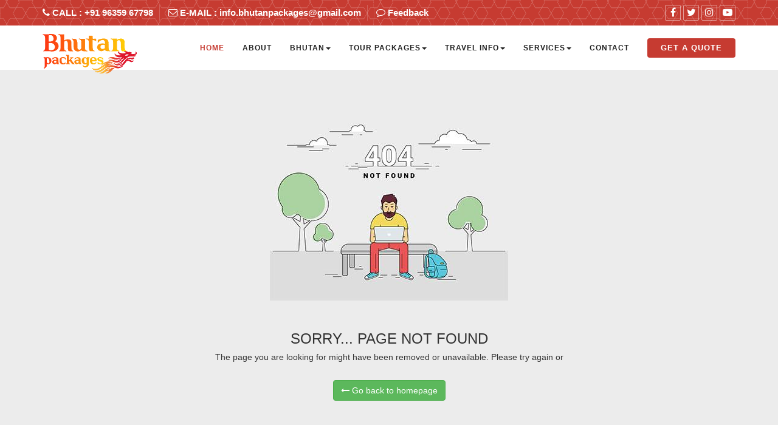

--- FILE ---
content_type: text/html; charset=UTF-8
request_url: https://www.bhutanpackages.com/plexiglas-gewicht-rechner-k.html
body_size: 5683
content:
<!DOCTYPE html><html lang="en"><head> <meta charset="utf-8"> <meta http-equiv="X-UA-Compatible" content="IE=edge"> <meta name="viewport" content="width=device-width, initial-scale=1"> <title>404 - Not Found</title> <base href="https://www.bhutanpackages.com/"><link rel="shortcut icon" href="images/favicon.png" type="image/x-icon"><link href="css/bootstrap-and-all.css" rel="stylesheet" type="text/css" /><link href="css/flaticon.css" rel="stylesheet" type="text/css" /><link href="css/style.css" rel="stylesheet" type="text/css" /><meta name="google-site-verification" content="O-MjqSi9ljlbzNC8ZcRaXqRP90hKCmUuzpfiEla-ARM" /><meta name="robots" content="index"><!-- Google tag (gtag.js) --><script async src="https://www.googletagmanager.com/gtag/js?id=G-Y1CNYX7SL2"></script><script> window.dataLayer = window.dataLayer || []; function gtag() { dataLayer.push(arguments); } gtag('js', new Date()); gtag('config', 'G-Y1CNYX7SL2');</script></head><body> <div id="page-content"> <div class="tophead"> <div class="container"> <div class="row"> <div class="col-md-8 col-sm-8"> <div class="top-conta text-center-xs"> <ul class="text-center-xs"> <li><a href="tel:+91 96359 67798"><i class="fa fa-phone"></i> CALL : +91 96359 67798</a></li> <li><a href="mailto:info.bhutanpackages@gmail.com"><i class="fa fa-envelope-o"></i> E-MAIL : info.bhutanpackages@gmail.com</a></li> <li><a href="javascript:void(0)" data-toggle="modal" data-target="#reviewModal"><i class="fa fa-comment-o"></i> Feedback</a></li> <!-- <li><a href="gallery"><i class="fa fa-th-large"></i> Gallery</a></li> --> </ul> </div> </div> <div class="col-sm-4"> <div class="top-social text-center-xs"> <ul class="text-center-xs"> <li><a href="https://www.facebook.com/BhutanPackagesTour/" target="_blank"><i class="fa fa-facebook"></i></a></li> <li><a href="https://twitter.com/Bhutanpackages" target="_blank"><i class="fa fa-twitter"></i></a></li> <li><a href="https://www.instagram.com/bhutan_packages/" target="_blank"><i class="fa fa-instagram"></i></a></li> <li><a href="https://www.youtube.com/channel/UCKO2kW8jOkA8AMIZkW9_yCg" target="_blank"><i class="fa fa-youtube-play"></i></a></li> </ul> </div> </div> </div> </div></div><nav id="mainNav" class="navbar navbar-fixed-top"> <div class="container"> <div class="navbar-header"> <button type="button" class="navbar-toggle collapsed" data-toggle="collapse" data-target="#bs-example-navbar-collapse-1"> <span class="sr-only">Toggle navigation</span><i class="fa fa-bars"></i> </button> <a class="navbar-brand" href="https://www.bhutanpackages.com"><img src="images/logo.png" class="img-resposive" alt="Bhutan packages" /></a> </div> <div class="collapse navbar-collapse" id="bs-example-navbar-collapse-1"> <ul class="nav navbar-nav"> <li class="active"><a href="https://www.bhutanpackages.com">Home</a></li> <li><a href="about-us">About</a></li> <li class="dropdown"> <a href="bhutan" class="dropdown-toggle" role="button" aria-haspopup="true">Bhutan<span class="caret"></span></a> <ul class="dropdown-menu"> <li><a href="bhutan/bumthang">Bumthang</a></li> <li><a href="bhutan/haa">Haa</a></li> <li><a href="bhutan/paro">Paro</a></li> <li><a href="bhutan/punakha">Punakha</a></li> <li><a href="bhutan/thimphu">Thimphu</a></li> <li><a href="bhutan/trashigang">Trasahigang</a></li> </ul> </li> <li class="dropdown"> <a href="javascript:void(0)" class="dropdown-toggle" role="button" aria-haspopup="true">Tour Packages<span class="caret"></span></a> <ul class="dropdown-menu"> <li><a href="travel-packages/bhutan-honeymoon-tour">Bhutan Honeymoon Tour</a></li> <li><a href="travel-packages/bhutan-group-tour">Bhutan Group Tour</a></li> <li><a href="travel-packages/bhutan-adventure-tour">Bhutan Adventure Tour</a></li> <li><a href="travel-packages/bhutan-corporate-tour">Bhutan Corporate Tour</a></li> <li><a href="travel-packages/fixed-departure-tour">Fixed Departure Tour</a></li> <li><a href="travel-packages/bhutan-student-group-tour">Bhutan Student Group Tour</a></li> </ul> </li> <li class="dropdown"> <a href="javascript:void(0)" class="dropdown-toggle" role="button" aria-haspopup="true">Travel Info<span class="caret"></span></a> <ul class="dropdown-menu"> <li><a href="travel-details/formalities-and-visa">Formalities and Visa</a></li> <li><a href="travel-details/geography-and-climate">Geography and Climate</a></li> <li><a href="travel-details/transportation">Transportation</a></li> <li><a href="travel-details/traditions-and-festives">Traditions &amp; Festives</a></li> <li><a href="travel-details/food">Foods of Bhutan</a></li> </ul> </li> <li class="dropdown"> <a href="javascript:void(0)" class="dropdown-toggle" role="button" aria-haspopup="true">Services<span class="caret"></span></a> <ul class="dropdown-menu"> <li><a href="services/car-rental">Car Rental</a></li> <li><a href="services/hotel-booking">Hotel Booking</a></li> <li><a href="services/flight-ticketing">Flight Ticketing</a></li> <li><a href="services/homestay">Homestay</a></li> </ul> </li> <li><a href="contact-us">Contact</a></li> <li class="hidden-sm"><a class="nav-btn" href="javascript:void(0)" data-toggle="modal" data-target="#quoteModal"> <div class="thm-btn">GET A QUOTE</div> </a></li> </ul> </div> </div></nav> <section class="contact-inner bg-ec pt-100 pb-80"> <div class="container"> <div class="text-center errorpage"> <img src="images/404.jpg" alt="404" class="max mb-30" /> <div class="clearfix"></div> <h3>SORRY... PAGE NOT FOUND</h3> <h5>The page you are looking for might have been removed or unavailable. Please try again or</h5> <a href="https://www.bhutanpackages.com" class="btn btn-success mt-20"><i class="fa fa-long-arrow-left"></i> Go back to homepage</a> </div> </div> </section> <section class="get-offer"> <div class="container"> <div class="row"> <div class="col-sm-5 col-md-6"> <span class="text-white font13">Drop in your contact details and we will get back to you in a jiffy</span> <h2 class="font24">LET'S DISCUSS YOUR VACATION IN BHUTAN</h2> </div> <div class="col-sm-7 col-md-5"> <form action="check-call" method="post"> <div class="input-group"> <input type="tel" class="form-control" placeholder="Enter Phone No" name="phone" required /> <div class="input-group-btn"> <button class="btn btn-default" type="submit"><i class="fa fa-phone"></i> CALL ME</button> </div> </div> </form> </div> </div> </div></section></div><footer> <div class="container"> <div class="row"> <div class="col-sm-12 col-md-6"> <div class="row"> <div class="col-md-6 col-sm-6"> <div class="footer-box address-inner"> <div class="logoholder mb-10"> <img src="images/logo.png" alt="Logo" class="max" /> </div> <div class="address"> <i class="flaticon-customer-service"></i> <p class="font18">+91 96359 67798</p> </div> <div class="address"> <i class="flaticon-customer-service"></i> <p class="font18"></p> </div> <div class="address"> <i class="flaticon-mail"></i> <p><a href="mailto:info.bhutanpackages@gmail.com">info.bhutanpackages@gmail.com</a></p> </div> <div class="bottom-social"> <ul class="text-center-xs"> <li><a href="https://www.facebook.com/BhutanPackagesTour/" target="_blank"><i class="fa fa-facebook"></i></a></li> <li><a href="https://twitter.com/Bhutanpackages" target="_blank"><i class="fa fa-twitter"></i></a></li> <li><a href="https://www.instagram.com/bhutan_packages/" target="_blank"><i class="fa fa-instagram"></i></a></li> <li><a href="https://www.youtube.com/channel/UCKO2kW8jOkA8AMIZkW9_yCg" target="_blank"><i class="fa fa-youtube-play"></i></a></li> </ul> <div class="clearfix"></div> </div> </div> </div> <div class="col-md-6 col-sm-6"> <div class="footer-box"> <h4 class="footer-title">Information</h4> <ul class="categoty"> <li><a href="about-us">About</a></li> <!-- <li><a href="gallery">Gallery</a></li> --> <li><a href="testimonials">Testimonials</a></li> <li><a href="terms-and-conditions">Terms &amp; Conditions</a></li> <li><a href="privacy-policy">Privacy Policy</a></li> <li><a href="javascript:void(0)" data-toggle="modal" data-target="#reviewModal">Write a Review</a></li> <li><a href="faq">FAQ's</a></li> <li><a href="travel-blog/" target="_blank">Blog</a></li> <li><a href="contact-us">Contact</a></li> </ul> </div> </div> </div> </div> <div class="col-sm-12 col-md-6"> <div class="row"> <div class="col-md-6 col-sm-6"> <div class="footer-box"> <h4 class="footer-title">Know Bhutan</h4> <ul class="categoty"> <li><a href="travel-details/formalities-and-visa">Formalities and Visa</a></li> <li><a href="travel-details/geography-and-climate">Geography &amp; Climate</a></li> <li><a href="travel-details/transportation">Transportation</a></li> <li><a href="travel-details/traditions-and-festives">Traditions &amp; Festives</a></li> <li><a href="travel-details/food">Foods of Bhutan</a></li> <li><a href="bhutan/adventure">Adventure Activities in Bhutan</a></li> <li><a href="bhutan/paro/sightseeing">Paro Sightseeing</a></li> <li><a href="bhutan/punakha/sightseeing">Punakha Sightseeing</a></li> </ul> </div> </div> <div class="col-md-6 col-sm-6"> <div class="footer-box"> <h4 class="footer-title">Tour Packages</h4> <ul class="categoty"> <li><a href="bhutan-family-tour-packages">Bhutan Family Tour Packages</a></li> <li><a href="travel-packages/bhutan-honeymoon-tour">Bhutan Honeymoon Tour Packages</a></li> <li><a href="travel-packages/bhutan-group-tour">Bhutan Group Tour Packages</a></li> <li><a href="travel-packages/bhutan-adventure-tour">Bhutan Adventure Tour Packages</a></li> <li><a href="travel-packages/bhutan-corporate-tour">Bhutan Corporate Tour Packages</a></li> <li><a href="travel-packages/fixed-departure-tour">Fixed Departure Tour Packages</a></li> <li><a href="travel-packages/bhutan-student-group-tour">Bhutan Student Group Tour Packages</a></li> <!-- <li><a href="bhutan/packages/cost">Bhutan Packages Cost</a></li> --> <li><a href="bhutan/honeymoon">Bhutan Honeymoon Trip</a></li> <li><a href="tour-packages/bhutan">Bhutan Tour Packages</a></li> </ul> </div> </div> </div> </div> </div> <hr class="op1"> <div class="row"> <div class="col-sm-9"> <div class="pb-20"> <h4 class="footer-title">Important Links</h4> <ul class="categoty three limb10"> <li><a href="tour-packages/bhutan-tour-from-india">Bhutan Tour Packages From India</a></li> <li><a href="tour-packages/bhutan-tour-from-delhi">Bhutan Tour Packages From Delhi</a></li> <li><a href="tour-packages/bhutan-tour-from-kolkata">Bhutan Tour Packages From Kolkata</a></li> <li><a href="bhutan-travel-from-siliguri"> Bhutan Travel from Siliguri</a></li> <!-- <li><a href="bhutan-travel-from-siliguri">Bhutan Tour Package From Siliguri</a></li> --> <li><a href="tour-packages/bhutan-tour-for-couple">Bhutan Tour Packages Couple</a></li> <li><a href="bhutan/tour-operators">Tour Operators Bhutan</a></li> <li><a href="jaigaon/car-rental">Car Rental in Jaigaon</a></li> </ul> </div> </div> <div class="col-sm-3"> <div class="review mt-10"> <div class="bg-white1 rounded ofhidden p-1 my-2"> <a href="javascript:void(0)" rel="nofollow" class="d-flex align-items-center ofhidden"> <img src="images/google-reviews.svg" alt="Google Reviews" class="max m-0 rounded p-1 bg-white"> <span class="ml-8 text-white">Google Reviews</span> </a> </div> <div class="bg-white1 rounded ofhidden p-1"> <a href="javascript:void(0)" rel="nofollow" class="d-flex align-items-center ofhidden"> <img src="images/map.svg" alt="Locate" class="max m-0 rounded p-1 bg-white"> <span class="ml-8 text-white">Our Location</span> </a> </div> </div> </div> </div> </div> <div class="sub-footer"> <div class="container"> <div class="row"> <div class="col-sm-12 text-center"> <p class="amb-5">Copyright &copy; Bhutan Packages, 2025</p> <span class="tagger"><a href="https://www.cyberhelpindia.com/" target="_blank" rel="nofollow"><img src="images/tag1.png" class="max" alt="Cyber Help India" title="Cyber Help India" /></a></span> </div> </div> </div> </div></footer><div id="reviewModal" class="modal fade modalsikaka" role="dialog"> <div class="modal-dialog"> <div class="modal-content"> <button type="button" class="close" data-dismiss="modal">&times;</button> <div class="clearfix"></div> <div class="modal-body"> <div class="row"> <div class="col-md-7 col-sm-6 col-xs-12 dynamic bgfa"> <div class="formbox"> <h4 class="text-center mb-20 text-uppercase">Feed us back</h4> <p class="text-center font16">Please write us about why do you like our services.</p> <form class="v2-search-form package-form bgfa mb-20" action="check-review" method="post"> <div class="row"> <div class="form-group col-md-6"> <input class="form-control" type="text" name="name" placeholder="Name" required /> </div> <div class="form-group col-md-6"> <input class="form-control" type="text" name="address" placeholder="Address" required /> </div> <div class="form-group col-md-6"> <input class="form-control" type="tel" name="phone" placeholder="Phone No" required /> </div> <div class="form-group col-md-6"> <input class="form-control" type="email" name="email" placeholder="Email ID" required /> </div> <div class="form-group col-md-12"> <textarea class="form-control" name="message" placeholder="Message Here" required></textarea> </div> <div class="form-group col-md-6"> <div class="capp"> <span><img src="captcha/review-captcha" /></span> <input name="ccaptcha" class="form-control form-item" type="text" required placeholder="Enter Captcha" /> </div> </div> <div class="form-group col-md-6"> <input type="submit" name="submit" value="SUBMIT REVIEW" class="btn btn-success btn-block" /> </div> </div> </form> </div> <br> </div> <div class="col-md-5 col-sm-6 col-xs-12 static"> <div class="infobox"> <div class="widget widget_product_tag_cloud"> <h3 class="text-center th-color font18">Browse Tour by Theme</h3> <hr /> <div class="modalcaro owl-carousel owl-theme"> <div class="item"> <div class="grid-item-inner"> <div class="grid-img-thumb"> <a href="travel-packages/bhutan-honeymoon-tour"> <img src="images/cats/1524029501honeymoon-tour.jpg" alt="Bhutan Honeymoon Tour" class="img-responsive" /></a> </div> <div class="grid-content"> <div class="grid-text"> <div class="place-name">Bhutan Honeymoon Tour</div> </div> </div> </div> </div> <div class="item"> <div class="grid-item-inner"> <div class="grid-img-thumb"> <a href="travel-packages/bhutan-group-tour"> <img src="images/cats/1524029557group-tour.jpg" alt="Bhutan Group Tour" class="img-responsive" /></a> </div> <div class="grid-content"> <div class="grid-text"> <div class="place-name">Bhutan Group Tour</div> </div> </div> </div> </div> <div class="item"> <div class="grid-item-inner"> <div class="grid-img-thumb"> <a href="travel-packages/bhutan-adventure-tour"> <img src="images/cats/1524029566adventure-tour.jpg" alt="Bhutan Adventure Tour" class="img-responsive" /></a> </div> <div class="grid-content"> <div class="grid-text"> <div class="place-name">Bhutan Adventure Tour</div> </div> </div> </div> </div> <div class="item"> <div class="grid-item-inner"> <div class="grid-img-thumb"> <a href="travel-packages/bhutan-corporate-tour"> <img src="images/cats/1544794960.jpg" alt="Bhutan Corporate Tour" class="img-responsive" /></a> </div> <div class="grid-content"> <div class="grid-text"> <div class="place-name">Bhutan Corporate Tour</div> </div> </div> </div> </div> <div class="item"> <div class="grid-item-inner"> <div class="grid-img-thumb"> <a href="travel-packages/fixed-departure-tour"> <img src="images/cats/1544795140.jpg" alt="Fixed Departure Tour" class="img-responsive" /></a> </div> <div class="grid-content"> <div class="grid-text"> <div class="place-name">Fixed Departure Tour</div> </div> </div> </div> </div> <div class="item"> <div class="grid-item-inner"> <div class="grid-img-thumb"> <a href="travel-packages/bhutan-student-group-tour"> <img src="images/cats/1544795330.jpg" alt="Bhutan Student Group Tour" class="img-responsive" /></a> </div> <div class="grid-content"> <div class="grid-text"> <div class="place-name">Bhutan Student Group Tour</div> </div> </div> </div> </div> </div> </div> <br> <h5 class="text-center mb-20 padd10 bgfa"><a href="testimonials">Read Our Testimonials</a></h5> </div> </div> </div> </div> </div> </div></div><div id="quoteModal" class="modal fade modalsikaka" role="dialog"> <div class="modal-dialog"> <div class="modal-content"> <button type="button" class="close" data-dismiss="modal">&times;</button> <div class="clearfix"></div> <div class="modal-body"> <div class="row"> <div class="col-md-7 col-sm-6 col-xs-12 dynamic bgfa"> <div class="formbox"> <h4 class="text-center mb-20">Get a quote according to your choices</h4> <form action="check-modal" method="post" class="bgfa pb-50 bg-white"> <div class="clearfix"></div> <div class="row"> <div class="col-sm-6 col-md-6"> <div class="form-group"> <div class="icon-addon"> <input type="text" placeholder="Arrival Date" name="arrival" class="form-control datepicker" required /> <label class="glyphicon fa fa-calendar-plus-o"></label> </div> </div> </div> <div class="col-sm-6 col-md-6"> <div class="form-group"> <div class="icon-addon icon-addon-pad-normal"> <input class="form-control" name="name" placeholder="Enter Name" type="text" required /> </div> </div> </div> <div class="col-sm-6 col-md-6"> <div class="form-group"> <div class="icon-addon icon-addon-pad-normal"> <input class="form-control" name="phone" placeholder="Phone No" type="tel" required /> </div> </div> </div> <div class="col-sm-6 col-md-6"> <div class="form-group"> <div class="icon-addon icon-addon-pad-normal"> <input class="form-control" name="email" placeholder="Email ID" type="email" required /> </div> </div> </div> <div class="col-sm-6 col-md-6"> <div class="form-group"> <div class="select-filters"> <select name="person" required> <option value="">No. of Person</option> <option value="1">1</option> <option value="2">2</option> <option value="3">3</option> <option value="4">4</option> <option value="5">5</option> <option value="6">6</option> <option value="7">7</option> <option value="8">8</option> <option value="9">9</option> <option value="9+">9+</option> </select> </div> </div> </div> <div class="col-sm-6 col-md-6"> <div class="form-group"> <div class="select-filters"> <select name="child" required> <option value="">No. of Child</option> <option value="0">0</option> <option value="1">1</option> <option value="2">2</option> <option value="3">3</option> <option value="4">4</option> <option value="5">5</option> <option value="6">6</option> <option value="7">7</option> <option value="8">8</option> <option value="9">9</option> <option value="9+">9+</option> </select> </div> </div> </div> <div class="col-sm-12"> <div class="form-group"> <div class="icon-addon icon-addon-pad-normal"> <input class="form-control" name="address" placeholder="Address" type="text" required /> </div> </div> </div> <div class="col-sm-12"> <div class="form-group"> <textarea class="form-control" name="message" placeholder="Your Message" required></textarea> </div> </div> <div class="clearfix"></div> <div class="col-sm-6"> <div class="capp"> <span><img src="captcha/modal-captcha" /></span> <input name="ccaptcha" class="form-control" type="text" required placeholder="Enter Captcha Here" /> </div> </div> <div class="col-sm-6"> <div class=""> <input type="submit" name="submit" class="thm-btn btn-block" value="GET A QUOTE" /> </div> </div> </div> </form> </div> </div> <div class="col-md-5 col-sm-6 col-xs-12 static"> <div class="infobox"> <h3 class="text-center th-color font18">Browse Tour by Theme</h3> <hr /> <div class="modalcaro owl-carousel owl-theme"> <div class="item"> <div class="grid-item-inner"> <div class="grid-img-thumb"> <a href="travel-packages/bhutan-honeymoon-tour"> <img src="images/cats/1524029501honeymoon-tour.jpg" alt="Bhutan Honeymoon Tour" class="img-responsive" /></a> </div> <div class="grid-content"> <div class="grid-text"> <div class="place-name">Bhutan Honeymoon Tour</div> </div> </div> </div> </div> <div class="item"> <div class="grid-item-inner"> <div class="grid-img-thumb"> <a href="travel-packages/bhutan-group-tour"> <img src="images/cats/1524029557group-tour.jpg" alt="Bhutan Group Tour" class="img-responsive" /></a> </div> <div class="grid-content"> <div class="grid-text"> <div class="place-name">Bhutan Group Tour</div> </div> </div> </div> </div> <div class="item"> <div class="grid-item-inner"> <div class="grid-img-thumb"> <a href="travel-packages/bhutan-adventure-tour"> <img src="images/cats/1524029566adventure-tour.jpg" alt="Bhutan Adventure Tour" class="img-responsive" /></a> </div> <div class="grid-content"> <div class="grid-text"> <div class="place-name">Bhutan Adventure Tour</div> </div> </div> </div> </div> <div class="item"> <div class="grid-item-inner"> <div class="grid-img-thumb"> <a href="travel-packages/bhutan-corporate-tour"> <img src="images/cats/1544794960.jpg" alt="Bhutan Corporate Tour" class="img-responsive" /></a> </div> <div class="grid-content"> <div class="grid-text"> <div class="place-name">Bhutan Corporate Tour</div> </div> </div> </div> </div> <div class="item"> <div class="grid-item-inner"> <div class="grid-img-thumb"> <a href="travel-packages/fixed-departure-tour"> <img src="images/cats/1544795140.jpg" alt="Fixed Departure Tour" class="img-responsive" /></a> </div> <div class="grid-content"> <div class="grid-text"> <div class="place-name">Fixed Departure Tour</div> </div> </div> </div> </div> <div class="item"> <div class="grid-item-inner"> <div class="grid-img-thumb"> <a href="travel-packages/bhutan-student-group-tour"> <img src="images/cats/1544795330.jpg" alt="Bhutan Student Group Tour" class="img-responsive" /></a> </div> <div class="grid-content"> <div class="grid-text"> <div class="place-name">Bhutan Student Group Tour</div> </div> </div> </div> </div> </div> <br> <div class="modalcta"> <h5 class="text-uppercase mb-10"><svg xmlns="http://www.w3.org/2000/svg" xmlns:xlink="http://www.w3.org/1999/xlink" version="1.1" id="Capa_1" x="0px" y="0px" viewBox="0 0 473.806 473.806" style="enable-background:new 0 0 473.806 473.806;" xml:space="preserve" width="25px" height="25px"> <g> <g> <path d="M374.456,293.506c-9.7-10.1-21.4-15.5-33.8-15.5c-12.3,0-24.1,5.3-34.2,15.4l-31.6,31.5c-2.6-1.4-5.2-2.7-7.7-4 c-3.6-1.8-7-3.5-9.9-5.3c-29.6-18.8-56.5-43.3-82.3-75c-12.5-15.8-20.9-29.1-27-42.6c8.2-7.5,15.8-15.3,23.2-22.8 c2.8-2.8,5.6-5.7,8.4-8.5c21-21,21-48.2,0-69.2l-27.3-27.3c-3.1-3.1-6.3-6.3-9.3-9.5c-6-6.2-12.3-12.6-18.8-18.6 c-9.7-9.6-21.3-14.7-33.5-14.7s-24,5.1-34,14.7c-0.1,0.1-0.1,0.1-0.2,0.2l-34,34.3c-12.8,12.8-20.1,28.4-21.7,46.5 c-2.4,29.2,6.2,56.4,12.8,74.2c16.2,43.7,40.4,84.2,76.5,127.6c43.8,52.3,96.5,93.6,156.7,122.7c23,10.9,53.7,23.8,88,26 c2.1,0.1,4.3,0.2,6.3,0.2c23.1,0,42.5-8.3,57.7-24.8c0.1-0.2,0.3-0.3,0.4-0.5c5.2-6.3,11.2-12,17.5-18.1c4.3-4.1,8.7-8.4,13-12.9 c9.9-10.3,15.1-22.3,15.1-34.6c0-12.4-5.3-24.3-15.4-34.3L374.456,293.506z M410.256,398.806 C410.156,398.806,410.156,398.906,410.256,398.806c-3.9,4.2-7.9,8-12.2,12.2c-6.5,6.2-13.1,12.7-19.3,20 c-10.1,10.8-22,15.9-37.6,15.9c-1.5,0-3.1,0-4.6-0.1c-29.7-1.9-57.3-13.5-78-23.4c-56.6-27.4-106.3-66.3-147.6-115.6 c-34.1-41.1-56.9-79.1-72-119.9c-9.3-24.9-12.7-44.3-11.2-62.6c1-11.7,5.5-21.4,13.8-29.7l34.1-34.1c4.9-4.6,10.1-7.1,15.2-7.1 c6.3,0,11.4,3.8,14.6,7c0.1,0.1,0.2,0.2,0.3,0.3c6.1,5.7,11.9,11.6,18,17.9c3.1,3.2,6.3,6.4,9.5,9.7l27.3,27.3 c10.6,10.6,10.6,20.4,0,31c-2.9,2.9-5.7,5.8-8.6,8.6c-8.4,8.6-16.4,16.6-25.1,24.4c-0.2,0.2-0.4,0.3-0.5,0.5 c-8.6,8.6-7,17-5.2,22.7c0.1,0.3,0.2,0.6,0.3,0.9c7.1,17.2,17.1,33.4,32.3,52.7l0.1,0.1c27.6,34,56.7,60.5,88.8,80.8 c4.1,2.6,8.3,4.7,12.3,6.7c3.6,1.8,7,3.5,9.9,5.3c0.4,0.2,0.8,0.5,1.2,0.7c3.4,1.7,6.6,2.5,9.9,2.5c8.3,0,13.5-5.2,15.2-6.9 l34.2-34.2c3.4-3.4,8.8-7.5,15.1-7.5c6.2,0,11.3,3.9,14.4,7.3c0.1,0.1,0.1,0.1,0.2,0.2l55.1,55.1 C420.456,377.706,420.456,388.206,410.256,398.806z" fill="#333" /> <path d="M256.056,112.706c26.2,4.4,50,16.8,69,35.8s31.3,42.8,35.8,69c1.1,6.6,6.8,11.2,13.3,11.2c0.8,0,1.5-0.1,2.3-0.2 c7.4-1.2,12.3-8.2,11.1-15.6c-5.4-31.7-20.4-60.6-43.3-83.5s-51.8-37.9-83.5-43.3c-7.4-1.2-14.3,3.7-15.6,11 S248.656,111.506,256.056,112.706z" fill="#333" /> <path d="M473.256,209.006c-8.9-52.2-33.5-99.7-71.3-137.5s-85.3-62.4-137.5-71.3c-7.3-1.3-14.2,3.7-15.5,11 c-1.2,7.4,3.7,14.3,11.1,15.6c46.6,7.9,89.1,30,122.9,63.7c33.8,33.8,55.8,76.3,63.7,122.9c1.1,6.6,6.8,11.2,13.3,11.2 c0.8,0,1.5-0.1,2.3-0.2C469.556,223.306,474.556,216.306,473.256,209.006z" fill="#333" /> </g> </g> </svg> Call for Assistance</h5> <p>+91 96359 67798</p> </div> </div> </div> </div> </div> </div> </div></div><!-- jQuery --><script src="js/jquery-and-all.js" type="text/javascript"></script><script src="js/jquery.shuffle.min.js" type="text/javascript"></script><script src="js/portfolio.js" type="text/javascript"></script><script src="js/mixitup.min.js" type="text/javascript"></script><script src="js/custom.js" type="text/javascript"></script><script> function mytagger() { window.open('http://www.cyberhelpindia.com', '_blank', 'nofollow'); }</script><script> $(function() { var url = window.location.href; var page = url.substr(url.lastIndexOf('/') + 1); $('.navbar-nav a[href*="' + page + '"]').addClass('active-child'); $('.navbar-nav a[href*="' + page + '"]').closest('li').addClass('active').siblings().removeClass('active'); $('.navbar-nav a[href*="' + page + '"]').closest('li.dropdown').addClass('active').siblings().removeClass('active'); });</script><!--Start of Tawk.to Script--><!-- <script type="text/javascript"> var Tawk_API = Tawk_API || {}, Tawk_LoadStart = new Date(); (function() { var s1 = document.createElement("script"), s0 = document.getElementsByTagName("script")[0]; s1.async = true; s1.src = 'https://embed.tawk.to/5c13a36582491369ba9e1a9a/default'; s1.charset = 'UTF-8'; s1.setAttribute('crossorigin', '*'); s0.parentNode.insertBefore(s1, s0); })();</script> --><!--End of Tawk.to Script--><script type="application/ld+json"> { "@context": "https://schema.org", "@type": "LocalBusiness", "name": "Bhutan Packages", "image": "https://www.bhutanpackages.com/images/logo.png", "@id": "https://www.bhutanpackages.com/", "url": "https://www.bhutanpackages.com/", "telephone": "96359 67798", "priceRange": "0", "address": { "@type": "PostalAddress", "streetAddress": "PWD Colony, Near PSA Ground", "addressLocality": "Phuentsholing", "postalCode": "", "addressCountry": "BT" }, "sameAs": [ "https://www.facebook.com/BhutanPackagesTour/", "https://twitter.com/Bhutanpackages", "https://www.instagram.com/bhutan_packages/", "https://www.youtube.com/channel/UCKO2kW8jOkA8AMIZkW9_yCg" ] }</script></body></html>

--- FILE ---
content_type: text/css
request_url: https://www.bhutanpackages.com/css/flaticon.css
body_size: 610
content:
@font-face{font-family:"Flaticon";src:url("../fonts/Flaticon.eot");src:url("../fonts/Flaticond41d.eot?#iefix") format("embedded-opentype"),
url("../fonts/Flaticon.woff") format("woff"),
url("../fonts/Flaticon.ttf") format("truetype"),
url("../fonts/Flaticon.svg#Flaticon") format("svg");font-weight:normal;font-style:normal;}
@media screen and (-webkit-min-device-pixel-ratio:0){@font-face{font-family:"Flaticon";src:url("../fonts/Flaticon.svg#Flaticon") format("svg");}
}
[class^="flaticon-"]:before, [class*=" flaticon-"]:before,
[class^="flaticon-"]:after, [class*=" flaticon-"]:after{font-family:Flaticon;font-style:normal;}
.flaticon-airplane-flight-in-circle-around-earth:before{content:"\f100";}
.flaticon-arrows:before{content:"\f101";}
.flaticon-bicycle:before{content:"\f102";}
.flaticon-bulleted-list:before{content:"\f103";}
.flaticon-cabin:before{content:"\f104";}
.flaticon-car:before{content:"\f105";}
.flaticon-care-about-water:before{content:"\f106";}
.flaticon-chinese-temple:before{content:"\f107";}
.flaticon-cocktail:before{content:"\f108";}
.flaticon-customer:before{content:"\f109";}
.flaticon-customer-service:before{content:"\f10a";}
.flaticon-dashboard:before{content:"\f10b";}
.flaticon-delivery-truck:before{content:"\f10c";}
.flaticon-dollar-coins:before{content:"\f10d";}
.flaticon-earth-globe:before{content:"\f10e";}
.flaticon-experiment-results:before{content:"\f10f";}
.flaticon-facebook:before{content:"\f110";}
.flaticon-flash:before{content:"\f111";}
.flaticon-front:before{content:"\f112";}
.flaticon-lemonade:before{content:"\f113";}
.flaticon-lodge:before{content:"\f114";}
.flaticon-mail:before{content:"\f115";}
.flaticon-map:before{content:"\f116";}
.flaticon-musseum:before{content:"\f117";}
.flaticon-night:before{content:"\f118";}
.flaticon-paper-plane:before{content:"\f119";}
.flaticon-party:before{content:"\f11a";}
.flaticon-people:before{content:"\f11b";}
.flaticon-pharaoh:before{content:"\f11c";}
.flaticon-photographer-with-cap-and-glasses:before{content:"\f11d";}
.flaticon-placeholder:before{content:"\f11e";}
.flaticon-rain:before{content:"\f11f";}
.flaticon-road-perspective-of-curves:before{content:"\f120";}
.flaticon-ruins:before{content:"\f121";}
.flaticon-ship:before{content:"\f122";}
.flaticon-sidebar:before{content:"\f123";}
.flaticon-smartphone:before{content:"\f124";}
.flaticon-social-media:before{content:"\f125";}
.flaticon-squares-gallery-grid-layout-interface-symbol:before{content:"\f126";}
.flaticon-summer:before{content:"\f127";}
.flaticon-swimmer:before{content:"\f128";}
.flaticon-tea:before{content:"\f129";}
.flaticon-television:before{content:"\f12a";}
.flaticon-tent:before{content:"\f12b";}
.flaticon-transport:before{content:"\f12c";}
.flaticon-twitter:before{content:"\f12d";}
.flaticon-weightlifting:before{content:"\f12e";}
.flaticon-wifi:before{content:"\f12f";}

--- FILE ---
content_type: text/css
request_url: https://www.bhutanpackages.com/css/style.css
body_size: 15489
content:
@charset "utf-8";
@import url('https://fonts.googleapis.com/css?family=Lora:400,400i,700,700i|Open+Sans:300,300i,400,400i,600,600i,700,700i,800,800i|Ubuntu:300,300i,400,400i,500,500i,700,700i')

::-webkit-selection{background-color:#ffc707;color:#fff}
::-moz-selection{background-color:#ffc707;color:#fff}
::selection{background-color:#ffc707;color:#fff}
textarea::placeholder{color:#999;}
body{font-family:'Open Sans',sans-serif;font-size:15px;}
p{color:#444;line-height:21px;}
#page-content{position:relative;z-index:10;background-color:#fff}
ol,ul{padding:0;margin:0;list-style-type:none}
img{width:100%}
a:hover{text-decoration:none}
.thm-margin{margin:0}
.thm-padding{padding:0}
.mt-0{margin-top:0!important}.mt-5{margin-top:5px!important}.mt-7{margin-top:7px!important}.mt-10{margin-top:10px!important}.mt-15{margin-top:15px!important}.mt-20{margin-top:20px!important}.mt-25{margin-top:25px!important}.mt-30{margin-top:30px!important}.mt-35{margin-top:35px!important}.mt-40{margin-top:40px!important}.mt-45{margin-top:45px!important}.mt-50{margin-top:50px!important}.mt-55{margin-top:55px!important}.mt-60{margin-top:60px!important}.mt-65{margin-top:65px!important}.mt-70{margin-top:70px!important}.mt-75{margin-top:75px!important}.mt-80{margin-top:80px!important}.mt-85{margin-top:85px!important}.mt-90{margin-top:90px!important}.mt-95{margin-top:95px!important}.mt-100{margin-top:100px!important}.mb-0{margin-bottom:0!important}.mb-5{margin-bottom:5px!important}.mb-7{margin-bottom:7px!important}.mb-10{margin-bottom:10px!important}.mb-15{margin-bottom:15px!important}.mb-20{margin-bottom:20px!important}.mb-25{margin-bottom:25px!important}.mb-30{margin-bottom:30px!important}.mb-35{margin-bottom:35px!important}.mb-40{margin-bottom:40px!important}.mb-45{margin-bottom:45px!important}.mb-50{margin-bottom:50px!important}.mb-55{margin-bottom:55px!important}.mb-60{margin-bottom:60px!important}.mb-65{margin-bottom:65px!important}.mb-70{margin-bottom:70px!important}.mb-75{margin-bottom:75px!important}.mb-80{margin-bottom:80px!important}.mb-85{margin-bottom:85px!important}.mb-90{margin-bottom:90px!important}.mb-95{margin-bottom:95px!important}.mb-100{margin-bottom:100px!important}.pt-0{padding-top:0!important}.pt-5{padding-top:5px!important}.pt-10{padding-top:10px!important}.pt-15{padding-top:15px!important}.pt-20{padding-top:20px!important}.pt-25{padding-top:25px!important}.pt-30{padding-top:30px!important}.pt-35{padding-top:35px!important}.pt-40{padding-top:40px!important}.pt-45{padding-top:45px!important}.pt-50{padding-top:50px!important}.pt-55{padding-top:55px!important}.pt-60{padding-top:60px!important}.pt-65{padding-top:65px!important}.pt-70{padding-top:70px!important}.pt-75{padding-top:75px!important}.pt-80{padding-top:80px!important}.pt-85{padding-top:85px!important}.pt-90{padding-top:90px!important}.pt-95{padding-top:95px!important}.pt-100{padding-top:100px!important}.pb-0{padding-bottom:0!important}.pb-5{padding-bottom:5px!important}.pb-10{padding-bottom:10px!important}.pb-15{padding-bottom:15px!important}.pb-20{padding-bottom:20px!important}.pb-25{padding-bottom:25px!important}.pb-30{padding-bottom:30px!important}.pb-35{padding-bottom:35px!important}.pb-40{padding-bottom:40px!important}.pb-45{padding-bottom:45px!important}.pb-50{padding-bottom:50px!important}.pb-55{padding-bottom:55px!important}.pb-60{padding-bottom:60px!important}.pb-65{padding-bottom:65px!important}.pb-70{padding-bottom:70px!important}.pb-75{padding-bottom:75px!important}.pb-80{padding-bottom:80px!important}.pb-85{padding-bottom:85px!important}.pb-90{padding-bottom:90px!important}.pb-95{padding-bottom:95px!important}.pb-100{padding-bottom:100px!important}
.padd5{padding:5px;}.padd10{padding:10px;}.padd15{padding:15px;}.padd20{padding:20px;}.padd25{padding:25px;}.padd30{padding:30px;}.padd35{padding:35px;}.padd40{padding:40px;}.padd45{padding:45px;}.padd50{padding:50px;}.padd55{padding:55px;}.padd60{padding:60px;}
.pjustify p{text-align:justify;}
.prelative{position:relative;}
.pabsolute{position:absolute;}
.zindex0{z-index:0;}.zindex1{z-index:1;}.zindex3{z-index:3;}
.dblock{display:block;}.dinline,ul.dinline li{display:inline;}
.dinblock{display:inline-block;}
.white, a.white, p.white, span.white, .text-white{color:#fff!important;}
.bg-white{background:#fff !important;}
.bg-fa, .bgfa{background:#fafafa !important;}
.bg-f2, .bgf2{background:#f2f2f2 !important;}
.bg-f5, .bgf5{background:#f5f5f5 !important;}
.bg-f9{background:#f9f9f9 !important;}
.bg-ddd{background:#ddd !important;}
.bg-ccc{background:#ccc !important;}
.bg-ec{background:#ececec !important;}
.lh-20{line-height:20px;}.lh-22{line-height:22px;}.lh-24{line-height:24px;}.lh-25{line-height:25px;}.lh-26{line-height:26px;}.lh-28{line-height:28px;}
.lh-30{line-height:30px;}.lh-32{line-height:32px;}.lh-34{line-height:34px;}.lh-35{line-height:35px;}.lh-36{line-height:36px;}.lh-38{line-height:38px;}
.lh-40{line-height:40px;}.lh-42{line-height:42px;}.lh-44{line-height:44px;}.lh-45{line-height:45px;}.lh-46{line-height:46px;}.lh-48{line-height:48px;}
.lh-50{line-height:50px;}
.plh-26 p{line-height:30px!important;}
.font12{font-size:12px;}.font13{font-size:13px;}.font14{font-size:14px;}.font15{font-size:15px;}.font16{font-size:16px;}.font17{font-size:17px;}
.font18{font-size:18px;}.font19{font-size:19px;}.font20{font-size:20px;}.font21{font-size:21px;}.font22{font-size:22px;}.font23{font-size:23px;}
.font24{font-size:24px;}.font25{font-size:25px;}.font26{font-size:26px;}.font27{font-size:27px;}.font28{font-size:28px;}.font29{font-size:29px;}
.font30{font-size:30px;}.font31{font-size:31px;}.font32{font-size:32px;}.font33{font-size:33px;}.font34{font-size:34px;}.font35{font-size:35px;}
.font36{font-size:36px;}.font37{font-size:37px;}.font38{font-size:38px;}.font39{font-size:39px;}.font40{font-size:40px;}.font41{font-size:41px;}
.font42{font-size:42px;}.font43{font-size:43px;}.font44{font-size:44px;}.font45{font-size:45px;}.font46{font-size:46px;}.font47{font-size:47px;}
.font48{font-size:48px;}.font49{font-size:49px;}.font50{font-size:50px;}
.th-color{color:#c63b31;}.p-color{color:#444444;}
.bg-theme{background:#c63b31;}
.max{max-width:100%!important;width:auto;}
.full{width:100%;}
.tagger{text-align:right;}.tagger img{display:inline;}
.fw-600{font-weight: 600;}

.faq-accordion .sub-title{display:block;margin-bottom:10px;color:var(--main-color);text-transform:uppercase;font-size:14px;font-weight:700}
.faq-accordion h2{margin-bottom:0;line-height:1.3;max-width:610px;font-size:42px;font-weight:400}
.faq-accordion .accordion{list-style-type:none;padding-left:0;margin-bottom:0;margin-top:30px}
.faq-accordion .accordion .accordion-item.active .accordion-content{display:block;}
.faq-accordion .accordion .accordion-item{display:block;background:#fff1e8;margin-bottom:10px;border: 1px solid #c7393530;}
.faq-accordion .accordion .accordion-item:last-child{margin-bottom:0}
.faq-accordion .accordion .accordion-title{padding:12px 51px 12px 15px;position:relative;display:block;font-size:16px;font-weight:600;color: #484747;background-color: #fff;}
.faq-accordion .accordion .accordion-title i{position:absolute;right:0;top:0;width:40px;text-align:center;height:100%;background-color: #ffe9e8;color: #c73935;font-size: 18px;-webkit-transition:.5s;transition:.5s}
.faq-accordion .accordion .accordion-title i::before{position:absolute;left:0;top:50%;right:0;-webkit-transform:translateY(-50%);transform:translateY(-50%)}
.faq-accordion .accordion .accordion-title.active i{background-color: #ffe9e8;color: #c73935;font-size: 18px;}
.faq-accordion .accordion .accordion-title.active i::before{content:"\f068"; }
.faq-accordion .accordion .accordion-content{display:none;position:relative;padding:15px;font-size:16px;border-top:1px solid #eee;background: #f8f8f8;}
.faq-accordion .accordion .accordion-content.show{display:block}
.faq-accordion .accordion .accordion-content p{margin: 0;}
@media (max-width:767px){
.text-center-xs{text-align:center;}
.tagger{text-align:center;}
}

.capp{position:relative;}
.capp input{padding-left:65px !important;}
.capp span{position:absolute;left:0;top:7px;}
.bgfacebook{background:#3b5998;}
.bggoogle-plus{background:#de5245;}
.bgtwitter{background:#1da1f2;}
.bgyoutube{background:#ff0000;}
.bginstagram{background:#783fc4;}
.bgpinterest{background:#bd081c;}
.bgwhatsapp{background:#14ad53;}

.no-js #loader{display:none}
.js #loader{display:block;position:absolute;left:100px;top:0}
.se-pre-con{position:fixed;left:0;top:0;width:100%;height:100%;z-index:9999;background:url(../images/page-loader.gif) center no-repeat #fff}
.destination-grid,.destination-grid .mask,.destination-grid .mask h2,.destination-grid .mask p,.destination-grid .dest-icon,.destination-grid .dest-icon i{-ms-transform:all .5s linear;-o-transition:all .5s linear;-webkit-transform:all .5s linear;-moz-transform:all .5s linear;transition:all .5s linear}
.btn,.hotel-item,.package-wiget,.blog-content h4 a,.pagination-inner .pager li > a,.pagination > li > a,.contact-icon a,.clients-thumb,.img-zoom-in img,.team_media a i,.categoty li a,.footer-menu ul li a,.social i{-ms-transform:all .5s;-webkit-transition:all .5s;-moz-transition:all .5s;-o-transition:all .5s;transition:all .5s}
.info-box a,.navbar .navbar-nav > li > a,.uc,.turky,.nav-tabs > li > a,.nav-tabs > li.active > a,.nav-tabs > li.active > a:focus,.nav-tabs > li.active > a:hover,.title p,.content-text h5,.effect-block span,.destination-grid .mask p,.destination-grid .dest-name h5,.offer-details-1 span,.panel label,.package-content h5,.offer-details-2 span,.hotel-person,.get-offer span,.get-offer .btn-default,.blog-img span,.address-inner p,.categoty li a,.footer-menu ul li a,.portfolio-sorting li a,.place-name,.ui.tag,.post-tags span,.btn-np,.btn-inner .blog-social ul li span,.comment-box .comment-content h5,.comment-author,.customers,.comment-datetime,.comment-form .form-control,.contact-form .form-control,.contact-content h4,.contact-content a,.trip h5,.trip p,.hotels-details-inner h3,.tour-details-inner h3,.review-text h4,.content-list li,.contact-icon h5,.sub-footer p,.navbar-default.tour-nav ul li a,.booking_price ul.list-ok li,.booking_price .offer,.effect-block h3,.package-price .price span{font-weight:600}
.navbar .navbar-nav>.open>a,.navbar .navbar-nav>.open>a:focus,.navbar .navbar-nav>.open>a:hover,.travel-times span,.uc,.owl-theme .owl-controls .owl-buttons div,figure.effect-milo .ratting,.block .price,.destination-grid .dest-name h5,.hotel-item .hotel-body .ratting i,.blog-content:hover h4,.portfolio-sorting li a:hover,.portfolio-sorting li a.active,.filters-btn:hover i,.travel-title span i,.pagination-inner .pager li > a:hover,.pagination > li > a,.popular-post-inner ul li a:hover,.checkbox-star .star i,.hotel-review .hotel-review-ratting,.booking-form .icon-addon .glyphicon,.btn-pm,.contact-icon a:hover,.contact-content a,.categoty li a:hover,.footer-menu ul li a:hover{color:#ffc707!important}
.section-title i,ul.list-ok li::before,.effect-block .package-ratting,.package-price .price,.review_rating,.booking_price .offer,.box_map i,.content-list li::before,.content-left span,blockquote .author,.team_text_inner p{color:#f94141!important}
.thm-btn,.btn-top,.region,.portfolio-sorting li a span,.pagination-inner .pager li > a,.pagination > li > a:hover,.pagination-inner .pagination > .active > a,.cats-title span,.ui.tag:hover{background-color:#c63b31!important}
.popular-inner,.service-inner,.package,.blog-inner,.blog-wrapper,.blog-details-inner,.contact-inner,.destination,.gallery-inner,.hotels-details-inner,.tour-details-inner,.hotel-inner,.tour-inner{padding:70px 0}
footer .bg-white1{background:rgba(255,255,255,0.212)}footer .rounded{border-radius:.25rem!important}footer .p-1{padding:.25rem!important}footer .review img{width:40px}footer .my-2{margin-bottom:.6rem!important}footer .ml-8{margin-left:8px}
.m-0{margin: 0!important;}

.title{text-align:center;margin-bottom:70px}
.title h2{margin:0 0 5px;text-align:center;font-weight:600;color:#333;position:relative;}
.title p{margin:0}
.section-title{margin-bottom:50px}
.section-title i{font-size:60px;line-height:70px}
.section-title h2{font-weight:600;margin-top:0;color:#333;}
.section-title p{font-size:14px}
.thm-btn{padding:13px 20px;color:#fff;font-weight:700;font-size:13px;border:0;text-align:center;border-radius:4px;text-decoration:none;display:inline-block;vertical-align:middle;-webkit-transform:perspective(1px) translateZ(0);transform:perspective(1px) translateZ(0);box-shadow:0 0 1px transparent;position:relative}
.thm-btn:hover{color:#fff;}
.thm-btn:before{content:'';position:absolute;border:#fff solid 3px;border-radius:4px;top:3px;left:3px;right:3px;bottom:3px;opacity:0;-webkit-transition-duration:.3s;transition-duration:.3s;-webkit-transition-property:opacity;transition-property:opacity}
.thm-btn:hover:before,.thm-btn:focus:before,.thm-btn:active:before{opacity:1}
.tophead{padding:8px 0;position:relative;background:url(../images/tophead.png) repeat #c63b31;line-height:26px;}
.tophead a{color:#fff;}
.tophead .top-conta ul li{list-style:none;display:inline-block;font-weight:600;margin-right:10px;padding-right:10px;border-right:1px solid rgba(255,255,255,.2);}
.tophead .top-conta ul li:last-child{margin-right:0;padding-right:0;border-right:0;}
.tophead .top-social ul{float:right;}
.tophead .top-social ul li{list-style:none;display:inline-block;height:26px;width:26px;line-height:24px;text-align:center;border-radius:2px;border:1px solid rgba(255,255,255,.5);}
.tophead .top-social ul li a{display:block;font-size:16px;}

.bottom-social ul{float:left;padding-top:10px;border-top:1px solid rgba(255,255,255,.05)}
.bottom-social ul li{list-style:none;display:inline-block;height:26px;width:26px;line-height:24px;text-align:center;border-radius:2px;border:1px solid rgba(255,255,255,.5);}
.bottom-social ul li a{display:block;font-size:16px;color:#999;}

.navbar{z-index:9;background-color:#fff;border-color:rgba(34,34,34,0.05);-webkit-transition:all .35s;-moz-transition:all .35s;transition:all .35s;letter-spacing:1px;transition:all ease-in .5s;}
.navbar-header{margin-right:50px !important;}
.navbar .navbar-header .navbar-brand{font-weight:200;letter-spacing:1px;color:#fdcc52;padding:8px 15px}
.navbar .navbar-header .navbar-brand:hover,.navbar .navbar-header .navbar-brand:focus{color:#fcbd20}
.navbar .navbar-header .navbar-toggle{font-size:12px;color:#222;padding:5px 10px}
.navbar .navbar-header .navbar-toggle i{font-size:20px}
.navbar .nav > li > a,.navbar .nav > li > a:focus{color:#222;font-weight:600;text-transform:uppercase;letter-spacing:1px;font-size:12px;background-color:transparent}
.navbar .nav > li > a:hover,.navbar .nav > li > a:focus:hover{color:#fdcc52;background-color:transparent}
.navbar .nav > li.active > a,.navbar .nav > li.active > a:focus{color: #c63b31 !important;background-color:transparent}
.navbar .nav > li.active > a:hover,.navbar .nav > li.active > a:focus:hover{background-color:transparent}
.nav-btn .thm-btn{padding:6px 22px;text-transform:capitalize}
.navbar .navbar-nav>.open>a,.navbar .navbar-nav>.open>a:focus,.navbar .navbar-nav>.open>a:hover{background-color:transparent}
.navbar-fixed-top{top:auto;position:relative;margin-bottom:-20px;}
.navbar.affix{position:fixed;}
@media (min-width: 768px) {
.navbar{background-color:#fff;border-color:transparent;border-bottom:1px dotted rgba(255,255,255,0.3);}
.navbar .navbar-header .navbar-brand{padding:14px 40px 16px 15px}
.navbar .navbar-header .navbar-brand:hover,.navbar .navbar-header .navbar-brand:focus{color:#222}
.navbar .nav > li > a,.navbar .nav > li > a:focus{color:#222;padding-top:27px;padding-bottom:25px}
.navbar .nav > li > a.nav-btn,.navbar .nav > li > a.nav-btn:focus{padding-top:21px;padding-bottom:19px}
.navbar .nav > li:last-child a{padding-right: 0;}
.navbar .nav > li > a:hover,.navbar .nav > li > a:focus:hover{color:#c73935}
.navbar.affix{background-color:#fff;border-color:rgba(34,34,34,0.1);height:auto;top:0;}
.navbar.affix .navbar-header .navbar-brand{color:#222;padding:13px 40px 13px 15px;height:auto;}
.navbar.affix .navbar-header .navbar-brand img{position:relative;margin-bottom:-20px;}
.navbar.affix .navbar-header .navbar-brand:hover,.navbar.affix .navbar-header .navbar-brand:focus{color:#c73935}
.navbar.affix .nav > li > a,.navbar.affix .nav > li > a:focus{color:#222;padding-top:25px;padding-bottom:25px;}
.navbar.affix .nav > li > a.nav-btn, .navbar.affix .nav > li > a.nav-btn:focus {padding-top: 18px;padding-bottom: 18px;}
.navbar.affix .nav > li > a:hover,.navbar.affix .nav > li > a:focus:hover{color:#c73935}
.navbar-nav > li > .dropdown-menu{min-width:190px;padding:0;border-radius:0;border-color:#c73935;border-width:2px 0 0}
.navbar-nav > li > .dropdown-menu::before{bottom:100%;left:15%;border:solid transparent;content:" ";height:0;width:0;position:absolute;pointer-events:none;border-bottom-color:#c73935;border-width:7px;margin-left:-7px}
.dropdown-menu li{display:block;height:auto;padding:0;-webkit-transition:all .3s;-moz-transition:all .3s;transition:all .3s}
.dropdown-menu li a{font-size:12px;padding:10px;color:#222;border-bottom:1px solid #e7e7e7;-webkit-transition:all .3s;-moz-transition:all .3s;transition:all .3s;text-transform: uppercase;font-weight:600;}
.dropdown-menu > li > a:focus,.dropdown-menu > li > a:hover{color:#c73935;padding-left:15px}
.dropdown-submenu{position:relative}
.dropdown-submenu > .dropdown-menu{top:0;left:100%;margin-top:-6px;margin-left:-1px;padding:0;border-radius:0;border:0}
.dropdown-submenu:hover>.dropdown-menu{display:block}
ul.nav li.dropdown:hover ul.dropdown-menu{display:block}
ul.nav li.dropdown:hover ul.dropdown-menu li.dropdown-submenu ul.dropdown-menu{display:none}
ul.nav li.dropdown ul.dropdown-menu li.dropdown-submenu:hover ul.dropdown-menu{display:block}
}
@media(min-width:768px) and (max-width:1199px) {
.navbar .navbar-header .navbar-brand{padding:18px 15px}
.navbar .nav > li > a,.navbar .nav > li > a:focus{letter-spacing:0;padding:24px 8px}
.header-content{height:40vh}
.header-content.inner-seo{height:30vh}
}
.slider-wrapper{position:relative;overflow:hidden;width:100%;margin:0 auto;background-image:url(../images/destination-bg.jpg);background-size:cover;position:relative;background-position:center top;background-repeat:no-repeat;background-attachment:fixed}
.slider-wrapper:before,.home-ref:before,.counter-inner:before{width:100%;content:" ";height:100%;position:absolute;left:0;top:0;display:block!important;background-color:rgba(0,0,0,0.5)}
.slider{position:relative;width:100%;height:700px;margin:0 auto}
.slider-wrapper p{padding:1% 3%;white-space:nowrap;text-align:center;color:#fff}
.uc{text-transform:capitalize;font-size:21px;font-family:'Lora',serif;font-size:40px;letter-spacing:2px;font-style:italic}
.slider-titele{text-transform:capitalize;font-weight:800;font-size:50px}
.slider-text{font-size:16px;line-height:25px}
@media (max-width: 767px) {
.text-center-xs{text-align:center !Important;}
ul.text-center-xs{float:none;text-align:center;}
.tophead .top-conta ul li{margin:0;padding:0;border:none;}
.slider{margin-top:50px;height:225px}
.top-social ul{float:none!important;margin-top:10px;}
.navbar-brand{height:auto;}
.navbar-toggle{margin-top:23px;}
.navbar-fixed-top.affix{top:0;}
.navbar-fixed-top.affix .navbar-brand img{width:120px;}
.navbar-fixed-top.affix .navbar-toggle{margin-top:15px;}
}
@media only screen and (min-width: 1000px) {
.slider{width:1000px}
}
@media only screen and (min-width: 1440px) {
.slider{width:1440px}
}
.header{ position:relative; width:100%; background-position:50%; background-repeat:repeat-x; animation:animatedBackground 20s linear infinite; background-size:cover; color:#fff; text-align:center; -webkit-animation:animatedBackground 20s linear infinite; }
.header-bg-1{background-image:url(../images/header-1920x1135-1.jpg)}
.header-bg-2{background-image:url(../images/header-1920x1135-2.jpg)}
.header-bg-3{background-image:url(../images/header-1920x1135-3.jpg)}
.header-bg-4{background-image:url(../images/header-1920x1135-4.jpg)}
.header-bg-5{background-image:url(../images/header-1920x1135-5.jpg)}
.header-bg-6{background-image:url(../images/header-1920x1135-6.jpg)}
.header-bg-7{background-image:url(../images/header-1920x1135-7.jpg)}
.header-bg-8{background-image:url(../images/header-1920x1135-8.jpg)}
.header-bg-9{background-image:url(../images/header-1920x1135-9.jpg)}
.header-bg-10{background-image:url(../images/header-1920x1135-10.jpg)}
.header:before{content:"";position:absolute;top:0;left:0;width:100%;height:100%;background:rgba(0,0,0,0.5)}
.header-content{text-align:center;padding:115px 0 60px;position:relative}
.header-content-inner{position:relative;margin:0 auto}
.header-content-inner h1,.header-content-inner p{text-transform:uppercase;font-weight:800;letter-spacing:1px;margin:50px 0 20px}
.header-content-inner p{color:#fff;margin:0 0 15px}
.header-content-inner p.title{font-size: 36px;line-height: 40px;margin: 50px 0 20px}
.ui.breadcrumb{display:inline-block;vertical-align:middle;background-color:rgba(255,255,255,0.1);font-size:13px;border:1px solid rgba(255,255,255,0.3);position:relative;margin-top:20px;}
.ui.breadcrumb:first-child{margin-top:0}
.ui.breadcrumb:last-child{margin-bottom:0}
.ui.breadcrumb .divider{display:inline-block;opacity:.7;margin:0 .21428571rem;font-size:.92857143em;color:#fff;vertical-align:baseline}
.ui.breadcrumb a{color:rgba(255,255,255,0.6)}
.ui.breadcrumb a:hover{color:#fff}
.ui.breadcrumb a.section{cursor:pointer}
.ui.breadcrumb .section{display:inline-block;margin:0;padding:0}
.ui.breadcrumb .active.section{font-weight:700;color:#fff}
.panel{background-color:transparent;border-radius:0;z-index:1;position:relative;margin-top:-40px;width:100%;border:0;margin-bottom:0}
.panel-heading{padding:0;border:0;border-radius:0}
.nav-tabs{border-bottom:0}
.nav-tabs>li{margin-bottom:0}
.nav-tabs > li > a{border-radius:0;background-color:#fff;color:inherit;padding:3px 20px;border:0;margin-right:0;color:#575757;line-height: 27px;border-right:1px solid #f2f2f2;}
.nav-tabs > li.active > a,.nav-tabs > li.active > a:focus,.nav-tabs > li.active > a:hover{color:#fff;cursor:default;background-color:#f94141;border:0;}
.nav-tabs > li > a i{margin-right:12px;font-size: 18px;float: left;}
.panel-body{background-color:#fff;padding:20px}
.panel-margin{margin-right:-10px;margin-left:-10px}
.panel-padding{padding-right:10px;padding-left:10px}
.center-block{float:none;margin-left:auto;margin-right:auto}
.panel label{text-transform:uppercase;font-size:11px;letter-spacing:1px;color:#333;}
.input-group .icon-addon .form-control{border-radius:0}
.icon-addon{position:relative}
.icon-addon .glyphicon{position:absolute;z-index:2;right:10px;font-size:14px;width:20px;text-align:center;padding:14px 0;top:0;margin:0;color:#999;}
.icon-addon .form-control{line-height:1.33;height:42px;font-size:14px;padding:5px 40px 5px 8px;border-radius:4px;box-shadow:none;border:1px solid #ccc;font-size:13px}
.icon-addon-pad-normal .form-control{padding-right:8px;}
.panel-body .select-filters{height:42px;border:1px solid #fff;border-radius:4px}
.panel-body .select-filters select{height:40px;border: 1px solid #ccc;}
.panel-body .thm-btn{margin-top:23px;background-color:#f94141!important;color:#fff}
.ui-widget.ui-widget-content{border:0;-moz-border-radius:5px;border-radius:5px;-moz-box-shadow:0 4px 5px 0 rgba(0,0,0,0.1);box-shadow:0 4px 5px 0 rgba(0,0,0,0.1);padding:10px}
.ui-datepicker .ui-datepicker-header{background:transparent;border:0}
.ui-datepicker .ui-datepicker-prev,.ui-datepicker .ui-datepicker-next{text-align:center;line-height:23px}
.ui-datepicker .ui-datepicker-prev:before{content:"\f104";display:inline-block;font:normal normal normal 14px/1 FontAwesome;font-size:inherit}
.ui-datepicker .ui-datepicker-next:before{content:"\f105";display:inline-block;font:normal normal normal 14px/1 FontAwesome;font-size:inherit}
.ui-state-default,.ui-widget-content .ui-state-default,.ui-widget-header .ui-state-default,.ui-button,html .ui-button.ui-state-disabled:hover,html .ui-button.ui-state-disabled:active{border:0;background:transparent;font-weight:400;color:inherit;text-align:center;padding:5px}
.ui-state-highlight,.ui-widget-content .ui-state-highlight,.ui-widget-header .ui-state-highlight{border:1px solid #ffc707;background:#ffc707;color:#333}
.inner-box{position:relative;text-align:center;border:4px solid rgba(255,255,255,.2);padding:15px;transition-timing-function:ease-in-out;-moz-transition-timing-function:ease-in-out;-webkit-transition-timing-function:ease-in-out;-o-transition-timing-function:ease-in-out;transition-duration:.2s;-moz-transition-duration:.2s;-webkit-transition-duration:.2s;-o-transition-duration:.2s}
.inner-box:hover{border:4px solid #ffc707;padding:15px}
.icon{padding-right:15px;font-size:45px;color:#b9b9b9;line-height:40px;margin-bottom:20px}
.content-text h5{font-size:15px;margin-top:0}
.content-text p{margin:0;color:#666}
#popular-slide.owl-theme .owl-controls{margin-top:0}
.owl-theme .owl-controls .owl-buttons div{padding:2px 6px;height:30px;width:30px;position:absolute;top:50%;background:transparent;font-size:18px}
.owl-theme .owl-controls .owl-buttons .owl-prev{left:-30px}
.owl-theme .owl-controls .owl-buttons .owl-next{right:-30px}

.main-banner .owl-nav{position:absolute;top:45%;width:100%;}
.main-banner .owl-nav button.owl-prev,.main-banner .owl-nav button.owl-next{font-size:36px !important;width:50px;height:50px;line-height:40px !important;text-align:center;background:rgba(198,59,49,.4);color:#fff;transition:all ease-in .5s;border-radius:50%;}
.main-banner:hover .owl-nav button.owl-prev,.main-banner:hover .owl-nav button.owl-next{background:rgba(198,59,49,.8);}
.main-banner .owl-nav button.owl-prev{float:left;}
.main-banner .owl-nav button.owl-next{float:right;}
.main-banner .owl-dots{position:absolute;bottom:20px;width:100%;text-align:center;}

.tncs h4{font-size:18px;}
.tncs p{margin-bottom:20px;}
a.writetous{padding:10px 20px;border:1px solid #c63b31;font-weight:600;font-size:16px;color:#c63b31;display:inline-block;}
a.writetous:hover,a.writetous:focus,a.writetous:active{text-decoration:none;}
.pl-30{padding-left:30px;}
.pgcontent p {text-align:justify}
ul.em li{font-style:italic;}
ul.check li{position:relative;padding-left:25px;}
ul.chahh li{margin-bottom:10px;}
ul.chahh li::before, ul.check li::before{content:'\f00c';font-family:fontawesome;position:absolute;left:0;}
ul.angle li{position:relative;padding-left:15px;}
ul.angle li::before{content:'\f105';font-family:fontawesome;position:absolute;left:0;}
ul.half li{display:inline-block;min-width:48%}ul.three li{display:inline-block;min-width:31%}
.limb5 li{margin-bottom:5px!important}.limb10 li{margin-bottom:10px!important;}.limb15 li{margin-bottom:15px!important}
.li16{font-size: 16px;}

.grid figure{position:relative;z-index:1;display:inline-block;overflow:hidden;width:100%;background:#fff;text-align:center;cursor:pointer}
.grid figure img{position:relative;display:block;min-height:100%;opacity:1}
.grid figure figcaption{padding:20px;color:#fff;font-size:1.25em;-webkit-backface-visibility:hidden;backface-visibility:hidden}
.grid figure figcaption::before,.grid figure figcaption::after{pointer-events:none}
.grid figure figcaption,.grid figure a{position:absolute;top:0;left:0;width:100%;height:100%}
figure.effect-milo img{width:-webkit-calc(100% + 100px);width:calc(100% + 100px);opacity:1;-webkit-transition:opacity 0.35s,-webkit-transform .35s;transition:opacity 0.35s,transform .35s;-webkit-transform:translate3d(-50px,-45px,-40px) scale(0.9);transform:translate3d(-13px,0,0) scale(1.12);-webkit-backface-visibility:hidden;backface-visibility:hidden}
figure.effect-milo:hover img,.package-wiget:hover img{opacity:.2;-webkit-transform:translate3d(0,0,0) scale(1);transform:translate3d(0,0,0) scale(1)}
figure.effect-milo .ratting{font-size:14px;position:absolute;left:0;top:0;padding:20px;-webkit-transition:opacity 0.35s,-webkit-transform .35s;transition:opacity 0.35s,transform .35s}
figure.effect-milo:hover .ratting{opacity:0}
figure.effect-milo .position{position:absolute;left:0;top:0;padding:3.4em 1.8em}
figure.effect-milo .block{left:0;bottom:0;width:100%;text-align:left;font-weight:700;position:absolute;pointer-events:none;padding:40px 5.050505050505% 20px;-webkit-transition:opacity 0.35s,-webkit-transform .35s;transition:opacity 0.35s,transform .35s;background-image:-moz-linear-gradient(to bottom,rgba(0,0,0,0) 0,rgba(0,0,0,0.4) 50%,rgba(0,0,0,.7) 100%);background-image:-ms-linear-gradient(to bottom,rgba(0,0,0,0) 0,rgba(0,0,0,0.4) 50%,rgba(0,0,0,.7) 100%);background-image:-o-linear-gradient(to bottom,rgba(0,0,0,0) 0,rgba(0,0,0,0.4) 50%,rgba(0,0,0,.7) 100%);background-image:-webkit-linear-gradient(to bottom,rgba(0,0,0,0) 0,rgba(0,0,0,0.4) 50%,rgba(0,0,0,.7) 100%);background-image:-webkit-gradient(linear,center top,center bottom,from(rgba(0,0,0,0)),to(rgba(0,0,0,0.7)));background-image:linear-gradient(to bottom,rgba(0,0,0,0) 0,rgba(0,0,0,0.4) 50%,rgba(0,0,0,.7) 100%)}
figure.effect-milo:hover .block{opacity:0}
.block .price{float:right}
figure.effect-milo .effect-block{margin-top:30px;padding:0 0 0 10px;text-align:center;opacity:0;-webkit-transition:opacity 0.35s,-webkit-transform .35s;transition:opacity 0.35s,transform .35s;-webkit-transform:translate3d(0,160px,0);transform:translate3d(0.160px,0)}
figure.effect-milo:hover .effect-block,.package-wiget:hover .effect-block{opacity:1;-webkit-transform:translate3d(0,0,0);transform:translate3d(0,0,0)}
.effect-block h3{color:#000;margin:0 0 20px;font-size:21px}
.effect-block span{color:#373737;display:block;font-size:15px;letter-spacing:.5px}
.effect-block h4{font-size:30px;color:#373737;font-weight:700;margin:0 0 20px}
.destination{position:relative;padding-bottom:50px}
.destination::before{width:100%;content:" ";height:100%;position:absolute;left:0;top:0;display:block!important;background-color:rgba(255,255,255,0.8)}
.destination .thm-margin{margin-right:-10px;margin-left:-10px}
.destination .thm-padding{padding-left:10px;padding-right:10px;padding-bottom:20px}
.destination-grid{overflow:hidden;position:relative;text-align:center;cursor:default;box-shadow:0 5px 10px rgba(0,0,0,0.5)}
.destination-grid:hover{box-shadow:none}
.destination-grid img{display:block;position:relative;transform:scaleY(1);transition:all .7s ease-in-out}
.destination-grid:hover img{-webkit-transform:scale(10);transform:scale(10);opacity:0}
.destination-grid .mask{top:0;left:0;width:100%;height:100%;padding:20px;position:absolute;overflow:hidden;background-color:rgba(0,0,0,0.3)}
.destination-grid:hover .mask{background-color:#fff;box-shadow:none}
.destination-grid .mask h2{margin:15px 0;transform:scale(0);color:#333;font-size:25px;font-weight:700}
.destination-grid .mask p{margin:0;color:#333;opacity:0;font-size:14px;transform:scale(0)}
.destination-grid .mask .thm-btn{margin-top:15px;padding:10px 20px;transform:scale(0);opacity:0}
.destination-grid .mask .thm-btn:hover{color:#fff;}
.destination-grid .dest-name{position:absolute;top:20px;right:20px;color:#fff;text-align:right;-webkit-transition:opacity 0.35s,-webkit-transform .35s;transition:opacity 0.35s,transform .35s}
.destination-grid:hover .dest-name{opacity:0}
.destination-grid .dest-name h5{margin:0}
.destination-grid .dest-name h4{margin:0;font-size:21px;font-weight:700}
.destination-grid .dest-icon{position:absolute;bottom:0;left:0;width:100%;background-image:-moz-linear-gradient(to bottom,rgba(0,0,0,0) 0,rgba(0,0,0,0.4) 50%,rgba(0,0,0,.7) 100%);background-image:-ms-linear-gradient(to bottom,rgba(0,0,0,0) 0,rgba(0,0,0,0.4) 50%,rgba(0,0,0,.7) 100%);background-image:-o-linear-gradient(to bottom,rgba(0,0,0,0) 0,rgba(0,0,0,0.4) 50%,rgba(0,0,0,.7) 100%);background-image:-webkit-linear-gradient(to bottom,rgba(0,0,0,0) 0,rgba(0,0,0,0.4) 50%,rgba(0,0,0,.7) 100%);background-image:-webkit-gradient(linear,center top,center bottom,from(rgba(0,0,0,0)),to(rgba(0,0,0,0.7)));background-image:linear-gradient(to bottom,rgba(0,0,0,0) 0,rgba(0,0,0,0.4) 50%,rgba(0,0,0,.7) 100%);padding:20px}
.destination-grid .dest-icon i{color:#fff;font-size:18px;padding:0 5px;cursor:pointer}
.destination-grid:hover .dest-icon{background-image:none}
.destination-grid:hover .dest-icon i{color:#222}
.destination-grid:hover h2,.destination-grid:hover p,.destination-grid:hover .thm-btn{transform:scale(1);opacity:1}
.counter-inner{padding:50px 0;position:relative;background-image:url(../images/customized.jpg);background-repeat:no-repeat;background-size:cover;background-attachment:fixed;overflow:hidden;}
.counter-inner::before {background-color: rgba(0,0,0,0.7);}
.count-content{color:#fff;position:relative;display:table;margin-left:auto;margin-right:auto}
.count-icon,.count{display:table-cell;vertical-align:middle;padding-right:15px}
.count-icon i{font-size:50px;line-height:25px}
.count .count-number{font-size:50px;font-weight:700;margin:0}
.count .count-text{font-size:18px;letter-spacing:1px;font-family:'Lora',serif;font-style:italic}
.getcurst{position:relative;z-index:2;padding:20px 20px 30px 20px;background:#fff;}
.getcurst form{position:relative;}
.getcurst::before{content:'';background:#fff;height:100%;width:150%;position:absolute;z-index:0;left:0;top:0;}
.getcurst form .form-control{height:45px;border:1px solid #c63b31;border-radius:0;}
.getcurst .select-filters select, .getcurst .select-filters{height:45px;border-color:#c63b31;font-size:14px;}
.getcurst form textarea.form-control{color:#333;height:130px;resize:none;}
.getcurst .thm-btn{height:45px;}

@media (min-width:768px){
.modalsikaka .modal-dialog{width:760px !important;}
}
body.modal-open .inner-body, body.modal-open .top_bar_travel,body.modal-open .navbar, body.modal-open .main-footer {filter:blur(4px);-moz-filter:blur(4px);-webkit-filter:blur(4px);-o-filter:blur(4px);}
.modalsikaka{/*background: rgba(8,157,227,.4);*/background:rgba(0,0,0,.6)}
.modalsikaka .form-control{box-shadow:none;}
.modalsikaka .select-filters select, .modalsikaka .select-filters{height:45px;font-size:14px;border-radius:0px;font-size:14px;}
.modalsikaka .modal-dialog{}
.modalsikaka .modal-content{border-radius:0}
.modalsikaka .close{position: absolute;right:-20px;opacity: 1;color: #fff;font-size: 28px;font-weight: 400;top: -7px;}
.modalsikaka .modal-body{padding:0 15px;overflow:hidden;}
.modalsikaka .modal-body h4{font-size:24px;color:#0082c8;}
.formbox{padding:15px;padding-bottom: 5000px; margin-bottom: -5000px;}
.infobox{padding:50px 15px;padding-bottom: 5000px;margin-bottom: -5000px;min-height:600px;}
.infobox h4{color:#089de3;}
.infobox ul.proce{margin:0;padding:0;margin-bottom:40px;}
.infobox ul.proce li{list-style:none;position:relative;padding-left:35px;margin-bottom:12px;font-size:13px;}
.infobox ul.proce li span{left:0;position:absolute;border:2px solid #089de3;border-radius:50%;width:22px;height:22px;text-align:center;line-hegiht:20px;font-weight:600;color:#089de3;}
.infobox ul.whypick{margin:0;padding:0;margin-bottom:40px;}
.infobox ul.whypick li{display:inline-block;list-style:none;min-width:32%;font-weight:600;font-size:14px;text-align:center;}
.infobox ul.whypick li img{display:inline-block;clear:both;width:50px;}
.infobox ul.whypick li span{display:block;font-size:11px;font-weight:normal;}
.modalsikaka .modal-body form{padding-top:30px;margin-top:20px;position:relative;}
.modalsikaka .modal-body form::before{position:absolute;width:140px;height:1px;background:#ccc;left:50%;transform:translateX(-50%);content:'';top:0px;}
.modalsikaka .modal-body form::after{position:absolute;width:110px;height:1px;background:#ddd;left:50%;transform:translateX(-50%);content:'';top:4px;}
.modalsikaka textarea{height:150px;resize:none;border-radius:0;font-size:14px;}
.modalsikaka .btn, .modalsikaka select, .modalsikaka input{height:45px!important;border-radius:0px!important;font-size:14px;}
.modalcta {padding:5px;background:#fafafa;text-align:center;margin-bottom:20px;}
.modalcta h5{margin-bottom:15px;color:#089de3;font-size:17px;position:relative;left: 5px;top: -3px;}
.modalcta p{font-size:17px;font-weight:600;}
.modalcta h5 svg{position:absolute;left:0;}
textarea.heihgt{height:140px !important;}
.pjustify p{text-align:justify;}
select{cursor:pointer;}
.modalcar .iopop{position:relative;}
.modalcar .iopop span{position:absolute;display:block;left:0;bottom:10px;background:rgba(0,0,0,.5);color:#fff;padding:3px 10px;font-size:15px;}

.package{background-color:#f8f8f8}
.package-wiget{background-color:#fff;margin-bottom:30px;box-shadow:4px 3px 5px 0 rgba(0,0,0,0.03)}
.package-wiget .grid figure{border-radius:0}
.package-wiget figure.effect-milo .effect-block{margin-top:6px!important}
.package-wiget .effect-block h3,.package-wiget .effect-block span{margin-bottom:15px}
.effect-block .package-ratting{font-size:12px;margin-bottom:15px}
.package-wiget figure.effect-milo .thm-btn{margin-top:0;padding:9px 17px;font-size:11px}
.package-content{padding:15px}
.package-content h5{color:#000;margin:0;font-size:13px;text-transform:uppercase;letter-spacing:1px}
.package-price{color:#bebebe;font-size:12px;line-height:20px;letter-spacing:1px;margin-top:10px}
.package-price .price{font-weight:300;margin:0;line-height:30px;display:inline-block}
.package-price .price span{font-size:16px}
.reference.home-ref{padding:50px 0 50px;position:relative;background-image:url(../images/testibg.jpg);background-repeat:no-repeat;background-position:center center;background-attachment:fixed}
.home-ref:before{background-color:rgba(0,0,0,0.7)}
.home-ref .title h2,.home-ref .title p,.home-ref .testimonials .item blockquote{color:#fff}
.home-ref blockquote .author,.team_text_inner p{color:#ffc707!important}
.home-ref .testimonials blockquote::before{color:#ffc707}
.hotel-inner,.tour-inner{background:#f8f8f8}
.hotel-item{background:#fff;margin-bottom:20px;position:relative;box-shadow:4px 3px 5px 0 rgba(0,0,0,0.03)}
.hotel-item:hover,.package-wiget:hover{-webkit-box-shadow:1px 0 5px 0 rgba(0,0,0,0.2);-moz-box-shadow:1px 0 5px 0 rgba(0,0,0,0.2);box-shadow:1px 0 5px 0 rgba(0,0,0,0.2)}
.hotel-item .hotel-image{position:relative;z-index:1;overflow:hidden;margin-bottom:0;width:35%;display:table-cell}
/*.hotel-item .hotel-image:before{content:'';position:absolute;z-index:2;top:0;right:-15%;height:100%;width:30%;-webkit-transform:skew(15deg);-moz-transform:skew(15deg);-ms-transform:skew(15deg);-o-transform:skew(15deg);transform:skew(15deg);background:#fff}*/
.hotel-item .hotel-image .img{position:relative;z-index:1}
.hotel-item .hotel-image .img:before,.hotel-item .hotel-image .img:after{content:'';z-index:1;top:0;height:100%;width:100%;position:absolute;-webkit-transition:all .35s;-moz-transition:all .35s;-o-transition:all .35s;transition:all .35s}
.hotel-item .hotel-image .img:before{left:0;background:#ffc107;opacity:0}
.hotel-item:hover .hotel-image .img:before{opacity:.3}
.hotel-item .hotel-image .img:after{right:-90%;opacity:.2;background:#fff;-webkit-transform:scale3d(1.9,1.4,1) rotate3d(0,0,1,101deg) translate3d(0,-22%,0);-moz-transform:scale3d(1.9,1.4,1) rotate3d(0,0,1,101deg) translate3d(0,-22%,0);transform:scale3d(1.9,1.4,1) rotate3d(0,0,1,101deg) translate3d(0,-22%,0)}
.hotel-item:hover .hotel-image .img:after{-webkit-transform:scale3d(1.9,1.4,1) rotate3d(0,0,1,101deg) translate3d(0,130%,0);-moz-transform:scale3d(1.9,1.4,1) rotate3d(0,0,1,101deg) translate3d(0,130%,0);transform:scale3d(1.9,1.4,1) rotate3d(0,0,1,101deg) translate3d(0,130%,0)}
.hotel-item .hotel-body{padding:15px;width:42%;display:table-cell;vertical-align:middle}
.hotel-item .hotel-body .ratting i{font-size:11px}
.hotel-item .hotel-body h3{margin:5px 0;font-weight:600;font-size:15px;text-transform:uppercase;letter-spacing:1px;color:#c63b31;}
.hotel-item .hotel-body p{font-size:12px;line-height:21px;margin-bottom:5px;}
.hotel-item .hotel-body .free-service i{font-size:14px;margin-right:10px;color:#868686;cursor:pointer}
.hotel-right{width:23%;text-align:center;background:#fff;padding:15px;display:table-cell;vertical-align:middle;border-left:1px solid #ddd}
.hotel-person{font-size:14px;line-height:18px;letter-spacing:0}
.hotel-person span{display:block;font-size:30px;margin:15px 0 13px 2px;font-weight:700}
.hotel-item .thm-btn{margin-top:20px}
.get-offer{background-image:url(../images/get-offer-bg.jpg);background-position:center center;background-repeat:repeat;padding:50px 0;position:relative;text-align:right}
.get-offer:before{content:'';position:absolute;top:0;left:0;right:0;bottom:0;background:#c63b31;opacity:.8}
.get-offer h2{margin:0;font-weight:600;color:#fff;text-transform: uppercase;}
.get-offer .input-group .form-control{height:50px;border-radius:0;box-shadow:none}
.get-offer .btn-default{padding:10px 12px;border-radius:0;height:50px;background:#242121;color:#fff;border-color:#242121}
.get-offer .btn-default:hover{background-color:#242121;color:#fff;border-color:#242121}
.input-group-btn:last-child > .btn,.input-group-btn:last-child > .btn-group{z-index:2;margin-left:-3px}
.blog-content{margin-bottom:30px}
.blog-img{position:relative}
.blog-img span{position:absolute;bottom:5px;right:5px;padding:12px 20px;background-color:#fff;font-size:13px}
.blog-content h4{font-weight:700}
.blog-content h4 a{color:inherit}
.image-hover{position:relative;width:100%;display:inline-block;overflow:hidden}
.image-hover img{transition:all .2s ease-in-out;-webkit-transition:all .2s ease-in-out;-moz-transition:all .2s ease-in-out;-ms-transition:all .2s ease-in-out;-o-transition:all .2s ease-in-out}
.blog-content:hover img{transform:scale(1.1);-webkit-transform:scale(1.1);-moz-transform:scale(1.1);-ms-transform:scale(1.1);-o-transform:scale(1.1)}
#map{width:100%;height:80vh}
.portfolio-nav{background-color:#fff;border-top:1px solid #e7e7e7;border-bottom:1px solid #e7e7e7}
.region{position:relative;padding:25px;text-align:center}
.region h4{margin:0;color:#fff;font-weight:700}
.portfolio-sorting{padding:14px 0}
.portfolio-sorting.list-inline > li{padding-right:0;padding-left:0}
.portfolio-sorting li a{color:#28262b;text-decoration:none;padding:8px 15px;line-height:40px;border:2px solid transparent;transition:all .3s ease-in-out}
.portfolio-sorting li a span{color:#fff;font-size:9px;padding:2px 5px;margin-left:5px;border-radius:15px;letter-spacing:1px}
.portfolio-sorting li a:hover,.portfolio-sorting li a.active{border:2px solid #ffc707;border-radius:30px}
.navbar-default.tour-nav{width:100%;z-index:100;height:70px;background-color:#fff;border-top:1px solid #e7e7e7;border-bottom:1px solid #e7e7e7}
.navbar-default.tour-nav .navbar-nav{float:none;padding:15px 0}
.navbar-default.tour-nav ul li{float:none;display:inline-block}
.navbar-default.tour-nav ul li a{color:#28262b;text-decoration:none;padding:8px 15px;border:2px solid transparent;transition:all .3s ease-in-out}
.navbar-default.tour-nav ul li a:hover{border-color:#ffc707;border-radius:30px}
.navbar-default.tour-nav .navbar-nav > .active > a,.navbar-default.tour-nav .navbar-nav > .active > a:focus,.navbar-default.tour-nav .navbar-nav > .active > a:hover{color:#ffc707;border-radius:30px;background-color:transparent;border:2px solid #ffc707}
.destination_details{padding:70px 0}
.destination_details .separator{margin:50px auto 0}
.destination_details h4{font-size:22px;font-weight:500;margin-bottom:20px;}
.holit h5{font-size:18px;font-weight:500;}
.holit h5 span{padding: 2px 5px;background: #f5f5f5;margin-right: 10px;font-size:94%;}
ul.lh25 li{line-height:25px;}
#incl ul li{margin-bottom:5px;position:relative;padding-left:20px;}
#incl ul li::before{content:'\f00c';font-family:fontawesome;left:0;position:absolute;color:#aaa;}
#terms h5{font-size:16px;}
#terms p{margin-bottom:15px;}
.ell{width:100%;display:block;overflow:hidden;text-overflow:ellipsis;white-space:nowrap;}

.tableholder table{width:100%;}
.tableholder table td{padding:8px;border:1px solid #f2f2f2;}
.tableholder table tr:first-child td{font-weight:600;font-size:110%;background:#fafafa;}
.tableholder table tr:first-child td p{color:#c63b31;}
.tableholder table tr td p{margin:0;}
.navbar-nav{float:right}
a.nav-btn{padding-right:0;padding-left:0}
div.navbar-header{margin-right:0!important}
.navbar .navbar-header .navbar-brand{padding:14px 40px 16px 15px;padding-top:14px;padding-right:4px;padding-bottom:10px;padding-left:15px}
.navbar.affix .navbar-header .navbar-brand{color:#222;padding:13px 4px 13px 15px;height:auto}

.toure-title h1{margin-top:20px}
.trip{margin-bottom:20px}
.toure-title i,.trip i{font-size:50px}
.trip h5{text-transform:uppercase;letter-spacing:1px;font-size:16px;margin-bottom:0}
.trip p{color:#fff}
#experience p{font-size:15px}
.experience-title h2{font-weight:800}
.experience-title h3{font-size:26px;line-height:25px;color:#797979;margin-top:0;font-weight:300}
.middle-content{margin:50px 0}
#activities,#accommodation,#tour-gallery{padding:70px 0 0}
.active-box{position:relative;padding:50px}
.active-box i{font-size:160px;position:absolute;color:rgba(249,65,65,0.1);top:0;left:-35px}
.ac-items{display:flex;width:100%;margin-bottom:20px}
.ac-items>.image{position:relative;-webkit-box-flex:0;-webkit-flex:0 0 auto;-ms-flex:0 0 auto;flex:0 0 auto;width:250px;height:auto;max-width:100%}
.ac-items>.image>img{width:100%}
.ac-items .content{padding-left:1.5em}
.gallery-margin{margin-left:-8px;margin-right:-8px}
.gallery-padding{padding:8px}
.img-thumb{position:relative;display:block;overflow:hidden}
.img-thumb img{width:100%}
.gallery-hover{top:0;bottom:0;left:0;right:0;opacity:0;pointer-events:none;visibility:hidden;background:transparent;position:absolute;-webkit-transition:opacity .3s ease .3s,visibility .3s ease .3s;-moz-transition:opacity .3s ease .3s,visibility .3s ease .3s;transition:opacity .3s ease .3s,visibility .3s ease .3s}
.gallery-hover:before{content:"";display:block;position:absolute;top:0;bottom:0;left:0;right:0;opacity:.85;background:-webkit-linear-gradient(left,#f94141,#ffc707);background:-moz-linear-gradient(left,#f94141,#ffc707);background:-o-linear-gradient(left,#f94141,#ffc707);background:-ms-linear-gradient(left,#f94141,#ffc707);background:linear-gradient(left,#f94141,#ffc707)}
.img-thumb:hover .gallery-hover{opacity:1;visibility:visible;-webkit-transition:opacity .3s ease,visibility .3s ease;-moz-transition:opacity .3s ease,visibility .3s ease;transition:opacity .3s ease,visibility .3s ease}
.gallery-hover .plus-link{top:0;right:0;width:66px;height:66px;z-index:3;overflow:hidden;position:absolute;display:block;-webkit-transform:scale(.1);transform:scale(.1);-webkit-transform-origin:100% 0;-moz-transform-origin:100% 0;-o-transform-origin:100% 0;transform-origin:100% 0;-webkit-transition:-webkit-transform .6s ease;-moz-transition:-moz-transform .6s ease;transition:transform .6s ease}
.gallery-hover .plus-link::before{top:0;right:0;content:"";display:block;position:absolute;border-right:66px solid #f94141;border-bottom:66px solid transparent;border-left:66px solid transparent}
.plus-link-container{position:absolute;left:auto!important;bottom:auto!important;top:10px!important;right:10px!important;width:16px;height:16px;overflow:hidden;border:none!important}
.plus-link-out,plus-link-come{display:block;position:absolute;width:100%;height:100%}
.plus-link-out::before,.plus-link-come::before{width:1px;height:16px;margin-left:-.5px;margin-top:-8px}
.plus-link-out::after,.plus-link-come:after{width:16px;height:1px;margin-top:-.5px;margin-left:-8px}
.plus-link-out::before,.plus-link-out::after{content:"";display:block;position:absolute;top:50%;left:50%;background:#fff;-webkit-transition:margin .2s ease-in-out .2s;-moz-transition:margin .2s ease-in-out .2s;transition:margin .2s ease-in-out .2s}
.img-thumb:hover .gallery-hover .plus-link,.dfd-gallery-single-item .img-thumb:hover .gallery-hover .plus-link{-webkit-transform:scale(1);transform:scale(1);-webkit-transition:-webkit-transform .3s ease .1s;-moz-transition:-moz-transform .3s ease .1s;transition:transform .3s ease .1s}
.tools-ber{background-color:#fff;padding:10px;margin-bottom:20px;position:relative}
.custom-search .form-control{border-radius:0;box-shadow:none;border-color:#ddd}
.custom-search .hotel-search{border:0;background:none;padding:2px 5px;margin-top:2px;position:relative;left:-28px;margin-bottom:0;-webkit-border-radius:3px;-moz-border-radius:3px;border-radius:3px;color:#ddd}
.custom-search .form-control:focus + button{z-index:3}
.select-filters{width:100%;overflow:hidden;height:34px;background:url(../images/down-arrow.png) right center no-repeat #fff;margin:0;padding:0;border:1px solid #ddd;display:block}
.select-filters select{background:0 0;width:100%;padding:7px 5px 5px 10px;border:0;border-radius:0;height:31px;margin:0;font-size:12px;color:#888;font-weight:400;-moz-appearance:window;-webkit-appearance:none;cursor:pointer}
.filters-btn{background-color:#fff;border:1px solid #ddd;padding:4px 8px;color:#888;display:inline-block}
.filters-btn i{color:#000;font-size:16px}
.filters-btn:hover{border-color:#ffc707}
.hotel-inner #map,.tour-inner #map{height:400px;margin-bottom:20px}
.hotel-list-content .hotel-item .hotel-body .ratting i{font-size:13px}
.grid-margin{margin-left:-10px;margin-right:-10px}
.grid-item{margin-bottom:20px;padding-right:10px;padding-left:10px}
.grid-item-inner{position:relative;overflow:hidden;color:#fff}
.grid-content{background-color:rgba(0,0,0,0.3);position:absolute;top:0;left:0;width:100%;height:100%;pointer-events:none}
.grid-text{position:absolute;bottom:0;left:0;padding:15px;width:100%}
.place-name{display:inline-block;padding: 5px 10px;font-size: 17px;line-height: 20px;background-color:#f94141}
.travel-times h4{font-size:16px;color:#fff}
.travel-times span{position:relative;top:10px}
.grid-price{float:right;font-weight:700;padding:15px;display:inline-block;transform:scale(0);-webkit-transform:scale(0);-moz-transform:scale(0);-o-transform:scale(0);transition:all .3s ease-in-out;-webkit-transition:all .3s ease-in-out;-moz-transition:all .3s ease-in-out;-o-transition:all .3s ease-in-out}
.grid-price span{font-size:28px;color:#ffc707}
.grid-price span sub{font-size:14px;position:relative;top:0}
.grid-item-inner:hover .grid-price{transform:scale(1);-webkit-transform:scale(1);-moz-transform:scale(1);-o-transform:scale(1)}
.pagination-inner{position:relative;margin-top:50px}
.pagination-inner .pager{margin:30px 0}
.pagination-inner .pager li > a{padding:8px 20px;border:2px solid #ffc707;border-radius:20px;color:#333;font-weight:700}
.pagination-inner .pager li > a:hover{background-color:#fff!important;color:#333!important}
.pagination-inner .pagination{top:0;left:50%;margin:0;position:absolute;-webkit-transform:translateX(-50%);-moz-transform:translateX(-50%);-ms-transform:translateX(-50%);-o-transform:translateX(-50%);transform:translateX(-50%)}
.pagination > li > a{padding:8px 14px;margin-left:5px;background-color:transparent;border:0;font-weight:700;border-radius:4px}
.pagination > li > a:hover{color:#333!important}
.pagination-inner .pagination > .active > a{z-index:3;color:#333!important;cursor:default;border-color:#ffc707}
.sidber-box{overflow:hidden;background-color:#fff;margin-bottom:20px;position:relative}
.sidber-box:before,.tools-ber:before{content:'';width:0;height:0;border-top:8px solid #ffc707;border-right:8px solid transparent;position:absolute;left:0;top:0}
.cats-title{padding:15px 20px;border-bottom:1px solid #ddd;font-weight:700;font-size:16px;position:relative}
.cats-title span{font-size:10px;padding:2px 6px;border-radius:25px;color:#fff;margin-left:10px}
.cats-widget ul{padding:0;line-height:18px;font-size:14px;font-weight:500;padding:30px}
.cats-widget ul li{list-style:outside none none;border-bottom:1px solid #eee;margin-bottom:10px;padding-bottom:10px;font-family:'Ubuntu',sans-serif}
.cats-widget ul li a{color:#222}
.cats-widget ul li a:hover{color:#c63b31;}
.cats-widget ul li span{float:right}
.checkbox-star,.facility,.help-widget,.price-Pips{padding:30px}
.sidber-box .checkbox,.sidber-box .radio{margin-top:0;line-height:14px}
.sidber-box .checkbox:last-child,.sidber-box .radio:last-child{margin-bottom:0}
.sidber-box .checkbox label,.sidber-box .radio label{padding-left:0;font-family:'Ubuntu',sans-serif;color:#797986;font-weight:500}
.checkbox label:after,.radio label:after{content:'';display:table;clear:both}
.checkbox .cr,.radio .cr{position:relative;display:inline-block;border:1px solid #a9a9a9;border-radius:0;width:16px;height:16px;float:left;margin-right:10px}
.checkbox .cr .cr-icon,.radio .cr .cr-icon{position:absolute;font-size:.8em;line-height:0;top:50%;left:20%}
.radio .cr .cr-icon{margin-left:.04em}
.checkbox label input[type="checkbox"],.radio label input[type="radio"]{display:none}
.checkbox label input[type="checkbox"] + .cr > .cr-icon,.radio label input[type="radio"] + .cr > .cr-icon{transform:scale(3) rotateZ(-20deg);opacity:0;transition:all .3s ease-in}
.checkbox label input[type="checkbox"]:checked + .cr > .cr-icon,.radio label input[type="radio"]:checked + .cr > .cr-icon{transform:scale(1) rotateZ(0deg);opacity:1}
.checkbox label input[type="checkbox"]:disabled + .cr,.radio label input[type="radio"]:disabled + .cr{opacity:.5}
.checkbox-star .star i{font-size:13px;line-height:16px;margin:0 1px}
.help-widget{margin-bottom:20px;background:#fff;padding:30px;position:relative;text-align:center}
.help-widget i{font-size:55px;display:inline-block}
.help-widget a.phone{font-size:21px;display:block;margin-bottom:20px;color:#28262b;font-weight:700}
.tags-inner{padding:30px}
.ui.tag{margin-left:1em;position:relative;border-radius:0 .28571429rem .28571429rem 0;-webkit-transition:none;transition:none;display:inline-block;line-height:1;vertical-align:baseline;background-color:#E8E8E8;background-image:none;padding:.5833em 1.5em;color:rgba(0,0,0,.6);text-transform:none;border:0 solid transparent;font-size:12px;margin-bottom:5px;cursor:pointer}
.ui.tag:first-child{margin-left:0}
.ui.tag::before{position:absolute;-webkit-transform:translateY(-50%) translateX(50%) rotate(-45deg);transform:translateY(-50%) translateX(50%) rotate(-45deg);top:50%;right:100%;content:'';background-color:inherit;background-image:none;width:1.56em;height:1.56em;-webkit-transition:none;transition:none}
.ui.tag::after{position:absolute;content:'';top:50%;left:-.25em;margin-top:-.25em;background-color:#FFF!important;width:.5em;height:.5em;box-shadow:0 -1px 1px 0 rgba(0,0,0,.3);border-radius:500rem}
.ui.tag:hover{border-color:#ffc707;background-image:none;color:#333}
.popular-post-inner{padding:30px}
.popular-post-inner ul li{border-bottom:1px solid #e5e5e5;padding:0 0 8px;margin:0 0 8px;color:#ababab;font-size:12px}
.popular-post-inner ul li a{display:table;color:#626262;font-size:14px;font-weight:500;font-family:'Ubuntu',sans-serif}
.hotels-details-inner p,.tour-details-inner p,.hotels-details-inner h3,.tour-details-inner h3{margin-bottom:20px}
#sync1 .item,#sync2 .item{margin:5px}
ul.list-ok li{position:relative;padding-left:25px;line-height:25px;color:#7d7d7d}
ul.list-ok li::before{font-style:normal;font-weight:700;font-family:icon_set_1;font-size:14px;content:"\2713";position:absolute;left:0;top:0}
.hotel-review{position:relative}
.hotel-review .hotel-review-ratting{position:absolute;top:0;right:0;padding:12px 20px;background-color:#fff;font-size:13px}
.review-text h4{margin:0 0 20px}
.review-text ul li{padding:2px 0;color:#797986}
.review-text ul li i{margin-right:10px;font-size:21px;vertical-align:middle}
.booking-form .select-filters,.comment-form .select-filters{height:42px;border:2px solid rgba(0,0,0,.1)}
.booking-form .select-filters select,.comment-form .select-filters select{padding:4px 5px 5px 10px;height:42px;font-size:13px;font-weight:500}
.booking-form .icon-addon .glyphicon{padding:18px 0}
.booking-form .icon-addon .form-control::-moz-placeholder{color:#999;opacity:1}
.booking-form .icon-addon .form-control:-ms-input-placeholder{color:#999}
.booking-form .icon-addon .form-control::-webkit-input-placeholder{color:#999}
.btn-pm{background-color:#fff;border:2px solid rgba(0,0,0,.1);border-radius:0;height:50px;padding:13px 12px}
.input-group-btn:first-child .btn.btn-pm{margin-right:-2px}
.input-group-btn:last-child .btn.btn-pm{margin-left:-2px}
.blog-wrapper .sidber-box,.blog-details-inner .sidber-box,.hotels-details-inner .sidber-box,.tour-details-inner .sidber-box{background-color:#f8f8f8}
.blog-post-inner p{margin-bottom:20px}
.post-tags{margin-top:50px}
.post-tags span{margin-right:10px;font-size:16px}
.btn-inner{border-top:4px solid #ffc707;border-bottom:4px solid #ffc707;position:relative;margin:50px 0}
.btn-np{color:#333;background-color:transparent;border-color:#ddd;border-radius:0;border-width:0 1px 0 0}
.btn-np:hover{color:#ffc707}
.btn-np:last-child{border:0}
.social ul{float:right}
.social ul li{font-weight:500;list-style:none outside none;display:inline-block;margin-right:-3px;vertical-align:middle}
.social i{color:#28262b;font-size:15px;text-align:center;height:30px;width:30px;background-color:#ffd800;line-height:31px}
.social i:hover{color:#207fdd;text-decoration:none}
.btn-inner .blog-social{display:inline-block;float:right}
.btn-inner .blog-social ul li{margin-right:-0}
.btn-inner .blog-social ul li span{font-size:14px}
.btn-inner .blog-social i{height:32px;width:32px;background-color:transparent}
.comments-container h2,.comment-form h2,.contact-form h2,.contact-details h2{font-weight:700;margin:0 0 30px}
.comments-list{padding:0;position:relative}
.reply-list:before,.reply-list:after{display:none}
.comments-list li{margin-bottom:30px;display:block;position:relative}
.comments-list li:after{content:'';display:block;clear:both;height:0;width:0}
.reply-list{padding-left:88px;clear:both;margin-top:30px}
.comments-list .comment-avatar{width:70px;height:70px;position:relative;float:left;-webkit-box-shadow:0 1px 2px rgba(0,0,0,0.2);-moz-box-shadow:0 1px 2px rgba(0,0,0,0.2);box-shadow:0 1px 2px rgba(0,0,0,0.2);overflow:hidden}
.comments-list .comment-avatar img{width:100%;height:100%}
.reply-list .comment-avatar{width:55px;height:55px}
.comment-main-level:after{content:'';width:0;height:0;display:block;clear:both}
.comments-list .comment-box{width:88%;float:right;position:relative;margin-left:15px}
.comments-list .comment-box::before{border-width:10px 13px 11px 0;border-color:transparent rgba(0,0,0,0.08);left:-12px}
.reply-list .comment-box{width:88%}
.comment-box .comment-content{background:#FFF}
.comment-box .comment-content h5{line-height:25px;color:#222;text-transform:uppercase;margin-top:0}
.comment-header{margin-bottom:15px;letter-spacing:.1em}
.comment-author{color:#222;text-transform:uppercase;margin-top:0;font-style:normal;letter-spacing:0}
.comment-datetime{margin-left:15px;font-size:11px;letter-spacing:1px;color:#ababab}
.comment-content p{margin:0 0 18px}
.comment-content .thm-btn{padding:6px 16px;text-transform:capitalize}
.article{position:relative;padding-left:36px;padding-right:50px;padding-top:0;margin:50px 0}
.article::before{content:"\f10e";position:absolute;top:2px;left:0;color:#222;font-family:FontAwesome;font-size:25px}
.article p{font-size:15px;line-height:27px}
.customers{font-size:14px;line-height:25px;color:#222;text-transform:uppercase}
.customers span{font-size:13px;line-height:25px;text-transform:none;font-weight:400}
.separator{height:4px;width:100%;margin:50px auto;background:#ffc707}
.comment-form .form-group,.contact-form .form-group{margin-bottom:20px}
.comment-form .form-control,.contact-form .form-control,.booking-form .form-control{box-shadow:none;border-radius:0;border:2px solid rgba(0,0,0,.1);height:44px;font-size:13px}
.booking-form textarea.form-control{height:100px;resize:none;}
.comment-form .form-control:focus,.contact-form .form-control:focus,.booking-form .form-control:focus{border-color:#ffc707}
.comment-form textarea.form-control,.contact-form textarea.form-control{height:auto;resize:none;}
.ribbon{position:absolute;z-index:1;overflow:hidden;width:75px;height:75px;text-align:center}
.ribbon span{font-size:10px;font-weight:700;color:#FFF;text-transform:uppercase;line-height:20px;transform:rotate(-45deg);-webkit-transform:rotate(-45deg);width:100px;display:block;background:#f94141;background:linear-gradient(#f94141 0,#f94141 100%);text-shadow:1px 1px 2px rgba(0,0,0,.25);position:absolute;top:19px;left:-21px}
#tour-slide.owl-theme .owl-controls .owl-page.active span,#tour-slide.owl-theme .owl-controls.clickable .owl-page:hover span{filter:Alpha(Opacity=100);opacity:1;background:#ffc707}
#tour-slide.owl-theme .owl-controls .owl-page span{width:10px;height:10px;margin:5px}
.pgcontent p{margin-bottom:30px;}
.pgcontent h4{margin-bottom:20px;}
.pgcontent h5{font-size:15px;color:#c63b31;font-weight:600;}
.review_rating{margin:5px 0}
.tour_booking{padding:20px}
.tour_booking .input-group{margin-bottom:15px}
.booking_price{padding:30px}
.booking_price .price{font-size:20px;font-weight:700;border-bottom:1px solid #ddd;margin-bottom:15px}
.booking_price .price strong{font-size:50px;display:inline-block;margin-right:10px}
.booking_price ul.list-ok li{line-height:30px}
.booking_price .offer{margin-top:12px}
.tour_view_map #map{height:500px;width:100%}
.box_map{position:relative;padding-left:70px;margin-bottom:30px}
.box_map i{font-size:45px;position:absolute;left:0;top:-10px}
.about-section{padding:100px 0 0}
.about-inner{padding-bottom:70px}
.about-inner p{font-size:14px}
.about-title h2{font-weight:800}
.about-title h3{font-size:26px;line-height:25px;color:#797979;margin-top:0;font-weight:300}
.middle-content{margin:50px 0}
.content-left h4{font-weight:800}
.content-list li{position:relative;line-height:20px;padding:8px 0 8px 25px;color:#7d7d7d}
.content-list li::before{content:"\f061";position:absolute;top:50%;left:0;font-size:12px;font-family:FontAwesome;transform:translateY(-50%)}
.content-left span{font-weight:700;text-transform:uppercase;margin-top:10px;display:block}
.reference{position:relative;padding:70px 0;background-color:#f8f8f8}
.reference #quote-carousel .carousel-control{background:none;color:#b3b3b3;font-size:2.3em;text-shadow:none;margin-top:30px;display:none}
.reference #quote-carousel .carousel-indicators{position:relative;right:50%;top:auto;bottom:0;margin-top:20px;margin-right:-19px;height:150px}
.reference #quote-carousel .carousel-indicators li{width:50px;height:50px;cursor:pointer;border:1px solid #b3b3b3;box-shadow:0 0 5px rgba(0,0,0,0.1);border-radius:50%;opacity:.4;overflow:hidden;transition:all .4s ease-in;vertical-align:middle}
.reference #quote-carousel .carousel-indicators .active{width:128px;height:128px;opacity:1;transition:all .2s}
.testimonials .item blockquote{border-left:none;margin:0;font-family:'Lora',serif;text-align:center;font-style:italic;color:#7d7d7d}
.testimonials blockquote::before{content:"\f10d";font-family:'Fontawesome';position:absolute;left:20px;top:5px;font-size:20px;color:#3a3a3a;z-index:-1}
blockquote .author{width:100%;display:block;font-weight:100;margin:10px 0 0}
.team-inner{padding:70px 0 50px}
.team_member{position:relative;margin-bottom:20px}
.team_text{box-shadow:4px 3px 5px 0 rgba(0,0,0,0.06);padding:15px 10px}
.team_text_inner{text-align:center}
.team_text_inner h4{margin:0 0 5px;font-weight:700;color:#000}
.team_text_inner p{margin:0;font-family:'Lora',serif;font-style:italic;font-size:15px}
.team_media{text-align:center}
.team_media a i{height:28px;width:28px;line-height:33px;color:#000;font-size:16px}
.team_media .fa-facebook:hover{color:#3b5998}
.team_media .fa-twitter:hover{color:#55acee}
.team_media .fa-google-plus:hover{color:#dd4b39}
.team_media .fa-pinterest-p:hover{color:#dd4b39}
.img-zoom-in{position:relative;overflow:hidden}
.team_member:hover .img-zoom-in img{transform:scale(1.2);-webkit-transform:scale(1.2);-moz-transform:scale(1.2);-ms-transform:scale(1.2);-o-transform:scale(1.2)}
.client-inner{padding:70px 0;background-color:#f8f8f8}
.clients-thumb{background-color:#fff;box-shadow:0 2px 20px rgba(0,0,0,0.07);border:1px solid transparent;margin-bottom:20px}
.clients-thumb:hover{background-color:#fff;box-shadow:none;border:1px solid #ddd}
.contact_map #map{height:350px;width:100%;margin-bottom:70px}
.contact-icon{margin-top:30px;margin-bottom:30px}
.contact-icon a{color:#fff}
.contact-icon i{font-size:40px}
.contact-icon h5{letter-spacing:.5px;font-size:16px}
.contact-content{margin-bottom:30px}
.contact-content p{font-size:15px;}
footer{background-color:#242121;color:#fff;width:100%;position:relative;padding-top:100px}
footer .footer-title{margin:0 0 15px;padding-bottom:10px;font-size:18px;font-weight:500;position:relative;}
footer .footer-title::before{content:'';width:25px;height:1px;background:#ddd;position:absolute;left:0;bottom:0;}
.footer-box{padding:0 0 40px}
.address{position:relative;line-height:1.6;margin-bottom:0;color:#fff}
.address i{position:absolute;font-size:18px;top:-2px;color:#fff;font-weight:500}
.address .address-name{margin-left:30px;font-size:15px}
.address p{margin-left:30px;margin-bottom:1.07em;color:rgba(255,255,255,0.4)}
.address-inner{font-size:13px;color:rgba(255,255,255,0.4)}
.address-inner img{margin-bottom:15px}
.address-inner p{color:#898989}
.address-inner p a{color:#898989}
.categoty li{padding:0 0 5px;position:relative;padding-left:15px;}
.categoty li::before{content:'\f105';font-family:fontawesome;position:absolute;left:0;}
.categoty li a{color:#898989;font-size:13px}
.li-inline li{display: inline-block;padding: 10px 20px;}
.op1{opacity: .1;}

.gallery-list{margin:0 0 0 -5px;list-style:none;padding:0;width:100%;overflow:hidden}
.gallery-list li{float:left;margin:0 0 4px 5px;width:30%}
.gallery-list li img{border-radius:5px}
.sub-footer{border-top:1px solid rgba(255,255,255,0.1);background-color:#242121;padding:20px 0}
.sub-footer p{margin:0;color:#fff}
.footer-menu ul{text-align:right;position:relative}
.footer-menu ul li{position:relative;display:inline-block}
.footer-menu ul li a{color:#fff;}
#toTop{position:fixed;bottom:20px;right:20px;cursor:pointer;display:none;z-index:100}
.btn-top{color:#fff;border-color:#ffc707;padding:8px 12px}
.partner li {display: inline-block;padding: 0 10px;margin-bottom: 20px;}
@media(max-width:767px) {
.navbar-collapse {background:#fafafa}
.nav > li a{display:block;width:100%;}
.nav > li a span{right:20px;position:absolute;}
.nav > li:nth-child(even){background:#f2f2f2;}
li.dropdown ul.dropdown-menu{display:block;position:relative;width:100%;padding-left:20px;margin-bottom:15px;box-shadow:none;border:0;background:none;border-bottom:2px solid #fafafa}
li.dropdown ul.dropdown-menu li{padding:8px;}
#page-content{margin-bottom:0}
.section-title h1{font-size:24px}
.section-title p{font-size:13px}
.header-content-inner h1{margin:0 0 20px;font-size:21px}
.panel{margin-top:50px}
.panel-heading{background: #f0f0f0;padding: 5px;}
.navbar-header{margin-right:0!important;}
.nav-tabs{text-align:center;}
.nav-tabs > li{display:inline-block;float:none;}
.nav-tabs > li > a{padding:5px 8px}
.panel-body{padding:20px}
.panel-padding{margin-bottom:15px}
.panel-body .thm-btn{margin-top:25px;width:100%}
.owl-theme .owl-controls .owl-buttons div{position:relative;top:0;font-size:18px}
.owl-theme .owl-controls .owl-buttons .owl-prev{left:0}
.owl-theme .owl-controls .owl-buttons .owl-next{right:0}
.destination-grid .mask h2{margin:15px 0}
.hotel-item .hotel-image{width:100%;display:inline-block}
.hotel-item .hotel-image::before{display:none}
.hotel-item .hotel-image img{width:100%}
.hotel-item .hotel-body{width:100%;display:block}
.hotel-right{text-align:left;border-left:0;padding-top:0}
.hotel-person span{margin:0;display:inline-block}
.count-content{margin-left:17%;margin-bottom:15px}
.get-offer h2{margin-bottom:30px}
.navbar-default.tour-nav{display:none}
.experience-title h3{font-size:21px}
#experience p{font-size:13px}
.ac-items{display:block}
.ac-items .content{padding-left:0}
.active-box{padding:15px}
.active-box i{left:0}
.pagination-inner{margin-bottom:50px}
.pagination-inner .pager{display:none}
.pagination-inner .pagination{position:relative}
.comment-form,.booking{margin-bottom:20px}
.middle-content img{margin-bottom:50px}
.reference #quote-carousel .carousel-indicators li{height:30px;width:30px}
.reference #quote-carousel .carousel-indicators .active{width:70px;height:70px}
.contact-form{margin-bottom:50px}
.sub-footer p{text-align:center;margin-bottom:10px}
.footer-menu ul{text-align:center}
.footer-menu ul li a{line-height:30px}
footer{position:relative}
}
@media(max-width:340px) {
.nav-tabs > li{display:block;}
}
@media (min-width: 768px) {
.header-content{padding:0;height:60vh}
.header-content.inner-seo{padding:0;height:40vh}
.type2 .header-content{padding:0;max-height:40vh !important}
.header-content-inner{max-width:none;margin:0;position:absolute;top:50%;transform:translateY(-50%);width:100%}
.header-content-inner h1:before,.header-content-inner h1:after,.header-content-inner p:before,.header-content-inner p:after{display:inline-block;width:50px;height:1px;content:'';vertical-align:middle;background:rgba(255,255,255,.5)}
.header-content-inner h1:before,.header-content-inner h2:after{margin-right:10px}
.header-content-inner h1:after,.header-content-inner h2:after{margin-left:10px}
.header-content-inner p{font-size:15px}
.popular-inner .thm-margin,.blog-inner .thm-margin{margin-left:-10px;margin-right:-10px}
#popular-slide .item,#blog-slide .item{padding-left:10px;padding-right:10px}
.region:before{content:'';position:absolute;z-index:2;top:0;right:-15%;height:100%;width:25%;-webkit-transform:skew(30deg);-moz-transform:skew(30deg);-ms-transform:skew(30deg);-o-transform:skew(30deg);transform:skew(30deg);background:#fff}
}
@media(min-width:768px) and (max-width:991px) {
#page-content{margin-bottom:453px}
.header-content{padding:0;height:40vh}
.panel-body .thm-btn{padding:12px 27px}
.ac-items{display:block}
.checkbox-star,.facility,.help-widget,.price-Pips{padding:20px 15px}
#map.destination-map{height:40vh}
.hotel-item .hotel-image::before{display:none}
}
@media(min-width:768px) and (max-width:1199px) {
.slider{height:550px}
.destination-grid .mask{padding:15px}
.destination-grid .mask h2{margin:0 0 10px;font-size:21px}
.destination-grid .mask p{font-size:12px}
.destination-grid .mask .thm-btn{padding:8px 18px}
.effect-block h3{font-size:17px}
.owl-theme .owl-controls .owl-buttons .owl-prev{left:0}
.owl-theme .owl-controls .owl-buttons .owl-next{right:0}
}
@media(min-width:991px) and (max-width:1199px) {
.hotel-item .hotel-image::before{display:none}
.hotel-item .hotel-body h3{font-size:16px}
.hotel-item .hotel-body p{font-size:12px;line-height:18px}
.hotel-item .hotel-body .free-service i{font-size:14px}
}
.form-control[readonly]{background:#fff;}
.Zebra_DatePicker_Icon_Wrapper{width:100% !Important;}.Zebra_DatePicker .dp_daypicker th,.Zebra_DatePicker .dp_header .dp_caption{font-weight:700}.Zebra_DatePicker *,.Zebra_DatePicker :after,.Zebra_DatePicker :before{-moz-box-sizing:content-box!important;-webkit-box-sizing:content-box!important;box-sizing:content-box!important}.Zebra_DatePicker{position:absolute;background:#FFF;border:1px solid #999;z-index:1200;padding:5px;top:0}.Zebra_DatePicker *{margin:0;padding:0;color:#373737;background:0 0;border:none}.Zebra_DatePicker .dp_daypicker,.Zebra_DatePicker .dp_footer,.Zebra_DatePicker .dp_monthpicker,.Zebra_DatePicker .dp_yearpicker{margin-top:3px}.Zebra_DatePicker table{border-collapse:collapse;border-spacing:0;width:auto;table-layout:auto}.Zebra_DatePicker .dp_daypicker td,.Zebra_DatePicker .dp_daypicker th,.Zebra_DatePicker .dp_header .dp_next,.Zebra_DatePicker .dp_header .dp_previous,.Zebra_DatePicker .dp_monthpicker td,.Zebra_DatePicker .dp_yearpicker td{width:30px}.Zebra_DatePicker td,.Zebra_DatePicker th{text-align:center;padding:5px 0}.Zebra_DatePicker td{cursor:pointer}.Zebra_DatePicker,.Zebra_DatePicker .dp_footer .dp_hover,.Zebra_DatePicker .dp_header .dp_hover,.Zebra_DatePicker td.dp_hover,.Zebra_DatePicker td.dp_selected{-webkit-border-radius:5px;-moz-border-radius:5px;border-radius:5px}.Zebra_DatePicker.dp_visible{visibility:visible;filter:alpha(opacity=100);-khtml-opacity:1;-moz-opacity:1;opacity:1;transition:opacity .2s ease-in-out}.Zebra_DatePicker.dp_hidden{visibility:hidden;filter:alpha(opacity=0);-khtml-opacity:0;-moz-opacity:0;opacity:0}.Zebra_DatePicker .dp_header .dp_hover{background:#DEDEDE;color:#373737}.Zebra_DatePicker td.dp_not_in_month,.Zebra_DatePicker td.dp_weekend_disabled{color:#DEDEDE;cursor:default}.Zebra_DatePicker td.dp_selected{background:#039;color:#FFF!important}.Zebra_DatePicker td.dp_week_number{cursor:text;font-weight:700}.Zebra_DatePicker .dp_monthpicker td,.Zebra_DatePicker .dp_yearpicker td{width:33%}.Zebra_DatePicker td.dp_current,.Zebra_DatePicker td.dp_disabled_current{color:#3A87AD}.Zebra_DatePicker td.dp_disabled{color:#DEDEDE;cursor:default}.Zebra_DatePicker td.dp_hover{background:#DEDEDE}button.Zebra_DatePicker_Icon{display:block;position:absolute;width:16px;height:16px;background:url(../images/calendar.png) left top no-repeat;text-indent:-9000px;border:none;cursor:pointer;padding:0;line-height:0;vertical-align:top;margin:0 0 0 3px}button.Zebra_DatePicker_Icon_Disabled{background-image:url(../images/calendar-disabled.png)}button.Zebra_DatePicker_Icon_Inside_Right{margin:0 3px 0 0}button.Zebra_DatePicker_Icon_Inside_Left{margin:0 0 0 3px}
#suggestedread {padding: 50px 0px;}
#suggestedread .sechd{margin-bottom: 25px;}
#suggestedread .myul li{margin-bottom: 8px;position: relative;padding-left: 20px;font-size: 15px;}
#suggestedread .myul li::before{content: '\f058';position: absolute;left: 0;top: 0;font-family: fontawesome;color: #58905c;}

.galaxy-list-menu{margin-bottom:30px;margin-top:20px}
.galaxy-list-menu ul li{padding:10px 15px;background:#d2d0d0;cursor:pointer;margin-bottom:10px}
.galaxy-list-menu ul li.active{background:#c63b31;color:#fff}
.breadspan{display:inline-block;vertical-align:middle;background-color:rgba(255,255,255,0.2);font-size:15px;border:1px solid rgba(255,255,255,0.3);position:relative;margin-top:20px;border-radius:4px}
.breadcrumb{background:transparent;margin-bottom:0}
.breadcrumb li a{color:#fff}
#faqsec .quest{color:#33a3dd;font-size:15px;font-weight:700}
.fontw600{font-weight:600}
.fulltext{display:none}
.pakgpg .hotel-item .thm-btn{padding:8px 9px}
.pakgpg .hotel-item .hotel-body h3{font-size:13px}
.pakgpg .hotel-item .hotel-body{width:42%;display:table-cell;vertical-align:middle;padding-left:11px}
.pakgpg .hotel-right{width:18%;padding:5px}
#myModal12 .modal12hd{text-align:center;padding:0;margin:0 0 10px;font-size:25px}
#myModal12 .modesl12desc{text-align:center}
#myModal12 .close{border:none;background:none;font-size:29px;top:5px;position:absolute;right:10px;color:#C63B31;opacity:1;z-index:1200}
#myModal12 .hmmodimg{margin-bottom:8px}
#myModal12 .hmmodpkgnm{font-size:18px}
.homemodalslider .owl-theme .owl-nav.disabled+.owl-dots{margin-top:0}
#myModal12 .modal-content{border:none;border-radius:0}
#myModal12 label{margin-bottom:0}
#myModal12 .form-control{border-radius:0}
#myModal12 .form-group{margin-bottom:11px}
#myModal12 .captchapan{position:relative}
#myModal12 .hmmodcapimg{position:absolute;top:5px;width:auto}
#myModal12 .captchatext{padding-left:57px}
#myModal12 .btn-lg{border-radius:0}
#myModal12 .owl-theme .owl-dots .owl-dot.active span,.owl-theme .owl-dots .owl-dot:hover span{background:#c38c23}
#myModal12 .owl-theme .owl-dots .owl-dot:focus{outline:none}
#myModal12 .owl-theme .owl-dots .owl-dot span{background:#c3c3c3}
#myModal12 .owl-theme .owl-nav.disabled+.owl-dots{margin-top:0}
@media only screen and (max-width: 767px) {
#myModal12 .btn-lg{margin-bottom:40px}
}
.newpkg{padding:15px;margin-bottom:15px;box-shadow:1px 1px 3px rgba(0,0,0,0.3)}
.newpkg .locationp{margin-top:-4px}
.newpkg .locicon{padding-right:6px}
.newpkg .plcnm{font-size:20px}
.newpkg .shortdesc{margin-top:-26px!important;text-align:justify;margin-bottom:10px}
.newpkg .specialoff{position:absolute;background:rgba(244,184,67,0.7);padding:2px 5px;font-size:9px;color:#fff}
.ourreview{padding:20px;border:1px solid #c63b31;font-weight:600;font-size:16px;color:#c63b31}
.ourreview a{color:#c63b31}
#metrocity{padding-bottom:50px;margin-top:-40px}
#accordion .panel{margin-top:3px!important}
#accordion .panel-heading{padding:10px 15px;border-bottom:1px solid transparent;background-color:#F5F5F5;border-color:#0;color:#100e0e}
#accordion .panel-heading:before{content:'';background:url(../images/icon/light-bulb2.png);background-repeat:no-repeat;position:absolute;height:30px;width:30px;left:-10px;top:7px}
.mt-0{margin-top:0!important}
#accordion .panel-body{padding:10px 15px;font-size:15px}
#accordion a:focus{text-decoration:none}
#accordion .panel-title a{display:block}
#accordion .panel-title a:after{content:'-';position:absolute;right:20px;top:5px}
#accordion .panel-title a.collapsed:after{content:'+'}
.faqhd{font-size:26px;font-weight:bolder;text-transform:uppercase}
#accordion2 .panel{margin-top:10px!important}
#accordion2 .panel-heading{padding:20px 22px;border-bottom:0 solid transparent;background-color:#f5f5f5;border-color:#ddd;color:#100e0e}
#accordion2 .panel-body{padding:15px;font-size:18px}
#accordion2 a:focus{text-decoration:none}
#accordion2 .panel-title a{display:block}
#accordion2 .panel-title a:after{content:'-';position:absolute;right:20px;top:9px;font-size:33px}
#accordion2 .panel-title a.collapsed:after{content:'+';position:absolute;right:20px;top:20px;font-size:22px}
.faqpanel{margin-top:0}
#accordion2 .panel-heading:before{content:'';background:url(../images/icon/light-bulb.png);background-repeat:no-repeat;position:absolute;height:30px;width:30px;left:-14px;top:12px}
.faq-inner{background-color:#F8F8F8!important;padding:50px 0}

.qu,.ans{position: relative;}
.qu{font-weight: 600;}
.qu:before{content:"Q: ";color: #c63b31;}
.ans::before{content:"Ans: ";color: #448e0e;} 
.main-banner{min-height: 800px; position: relative;}

@media only screen and (max-width:1600px) { .main-banner{min-height: 675px;}}
@media only screen and (max-width:1400px) { .main-banner{min-height: 590px;}}
@media only screen and (max-width:1200px) { .main-banner{min-height: 508px;}}
@media only screen and (max-width:1024px) {.main-banner{min-height: 434px;}}
@media only screen and (max-width:991px) {
    .main-banner{min-height: 390px;}
    .main-banner .owl-nav button.owl-prev, .main-banner .owl-nav button.owl-next{font-size: 20px !important;width: 35px;height: 35px;line-height: 30px !important;text-align: center;background: rgba(198,59,49,.4);color: #fff;transition: all ease-in .5s;border-radius: 50%;margin: 0;}
    ul.half-sm li{display:inline-block;min-width:48%}ul.three-sm li{display:inline-block;min-width:31%}
}
@media only screen and (max-width:767px) {.main-banner{min-height: 320px;}}
@media only screen and (max-width:479px) {.main-banner{min-height: 200px;}}
@media only screen and (max-width:320px) {.main-banner{min-height: 130px;}}
@media (min-width:1200px) {ul.half-lg li{display:inline-block;min-width:48%}ul.three-lg li{display:inline-block;min-width:31%}}
@media(max-width:1199px){ul.half-md li{display:inline-block;min-width:48%}ul.three-md li{display:inline-block;min-width:31%}}
@media(max-width:767px){ul.half-xs li{display:inline-block;min-width:48%}ul.three-xs li{display:inline-block;min-width:31%}}
@media(max-width:575px){ul.half-xss li{display:inline-block;min-width:48%}ul.three-xss li{display:inline-block;min-width:31%}}

--- FILE ---
content_type: text/javascript
request_url: https://www.bhutanpackages.com/js/portfolio.js
body_size: 380
content:
var shuffleme=(function($){"use strict";var $grid=$('#grid'),$filterOptions=$('.portfolio-sorting li'),$sizer=$grid.find('.shuffle_sizer'),init=function(){setTimeout(function(){listen();setupFilters();},100);$grid.shuffle({itemSelector:'[class*="col-"]',sizer:$sizer});},setupFilters=function(){var $btns=$filterOptions.children();$btns.on('click',function(e){e.preventDefault();var $this=$(this),isActive=$this.hasClass('active'),group=isActive?'all':$this.data('group');if(!isActive){$('.portfolio-sorting li a').removeClass('active');}$this.toggleClass('active');$grid.shuffle('shuffle',group);});$btns=null;},listen=function(){var debouncedLayout=$.throttle(300,function(){$grid.shuffle('update');});$grid.find('img').each(function(){var proxyImage;if(this.complete&&this.naturalWidth!==undefined){return;}proxyImage=new Image();$(proxyImage).on('load',function(){$(this).off('load');debouncedLayout();});proxyImage.src=this.src;});setTimeout(function(){debouncedLayout();},500);};return{init:init};}(jQuery));$(document).ready(function(){shuffleme.init();});

--- FILE ---
content_type: image/svg+xml
request_url: https://www.bhutanpackages.com/images/google-reviews.svg
body_size: 865
content:
<svg version="1.1" id="Layer_1" xmlns="http://www.w3.org/2000/svg" xmlns:xlink="http://www.w3.org/1999/xlink" x="0px" y="0px"
	 viewBox="0 0 300 300" width="100" height="100" style="enable-background:new 0 0 300 300;" xml:space="preserve">
<style type="text/css">
	.st0{fill:#557EBF;}
	.st1{fill:#36A852;}
	.st2{fill:#F9BC15;}
	.st3{fill:#EA4535;}
	.st4{fill:#E67225;}
</style>
<path class="st0" d="M237.92,111.15c0-6.16-0.54-12.3-1.64-18.36h-84.5v34.73h48.26c-1.97,11.06-8.36,20.83-17.7,27.07v22.52h28.98
	C228.14,161.49,237.92,138.49,237.92,111.15z"/>
<path class="st1" d="M151.79,198.83c21.84,0.6,43.07-7.17,59.37-21.72l-28.98-22.52c-25.17,16.15-58.67,8.83-74.81-16.34
	c-2.42-3.78-4.37-7.85-5.79-12.1H71.63v23.27C86.85,179.72,117.87,198.84,151.79,198.83z"/>
<path class="st2" d="M101.58,126.14c-3.75-11.06-3.75-23.05,0-34.11V68.81H71.63c-12.73,25.36-12.73,55.24,0,80.6L101.58,126.14z"/>
<path class="st3" d="M151.79,55.05c12.72-0.23,25.03,4.53,34.28,13.27l25.75-25.57c-16.24-15.25-37.76-23.62-60.03-23.36
	c-33.91,0-64.93,19.12-80.16,49.41l29.99,23.27C108.67,70.26,128.86,55.36,151.79,55.05z"/>
<g>
	<path class="st4" d="M50.63,224.45c-0.06,0.54-0.32,1.03-0.74,1.37l-10.17,10.01l2.42,14.12c0.01,0.19,0.01,0.38,0,0.57
		c0.01,0.36-0.09,0.72-0.3,1.01c-0.2,0.28-0.52,0.43-0.86,0.42c-0.4-0.01-0.78-0.12-1.12-0.33l-12.57-6.7l-12.6,6.67
		c-0.34,0.2-0.73,0.31-1.12,0.33c-0.35,0.03-0.68-0.13-0.89-0.42c-0.2-0.3-0.31-0.65-0.3-1.01c-0.01-0.19-0.01-0.38,0-0.57
		l2.42-14.12l-10.2-10.01c-0.4-0.35-0.65-0.84-0.71-1.37c0-0.69,0.52-1.13,1.57-1.31l14.08-2.05l6.3-12.87
		c0.39-0.73,0.88-1.1,1.45-1.1s1.03,0.39,1.36,1.16l6.3,12.87l14.08,2.05C50.1,223.33,50.63,223.75,50.63,224.45z"/>
	<path class="st4" d="M111.99,224.45c-0.06,0.54-0.32,1.03-0.74,1.37l-10.17,10.01l2.42,14.12c0.01,0.19,0.01,0.38,0,0.57
		c0.01,0.36-0.09,0.72-0.3,1.01c-0.2,0.28-0.52,0.43-0.86,0.42c-0.4-0.01-0.78-0.12-1.12-0.33l-12.6-6.67l-12.6,6.67
		c-0.34,0.2-0.73,0.31-1.12,0.33c-0.35,0.03-0.68-0.13-0.89-0.42c-0.2-0.3-0.31-0.65-0.3-1.01c-0.01-0.19-0.01-0.38,0-0.57
		l2.42-14.12l-10.2-10.01c-0.4-0.35-0.65-0.84-0.71-1.37c0-0.69,0.52-1.13,1.57-1.31l14.08-2.05l6.3-12.87
		c0.35-0.77,0.81-1.16,1.36-1.16c0.55,0,1.01,0.39,1.36,1.16l6.3,12.87l14.08,2.05C111.42,223.32,111.99,223.75,111.99,224.45z"/>
	<path class="st4" d="M173.35,224.45c-0.06,0.54-0.32,1.03-0.74,1.37l-10.17,10.01l2.42,14.12c0.01,0.19,0.01,0.38,0,0.57
		c0.01,0.36-0.09,0.72-0.3,1.01c-0.2,0.28-0.52,0.43-0.86,0.42c-0.4-0.01-0.78-0.12-1.12-0.33l-12.6-6.67l-12.6,6.67
		c-0.34,0.2-0.73,0.31-1.12,0.33c-0.35,0.03-0.68-0.13-0.89-0.42c-0.2-0.3-0.31-0.65-0.3-1.01c-0.01-0.19-0.01-0.38,0-0.57
		l2.42-14.12l-10.2-10.01c-0.4-0.35-0.65-0.84-0.71-1.37c0-0.69,0.52-1.13,1.57-1.31l14.08-2.05l6.3-12.84
		c0.35-0.77,0.81-1.16,1.36-1.16s1.01,0.39,1.36,1.16l6.3,12.87l14.08,2.05C172.77,223.33,173.35,223.75,173.35,224.45z"/>
	<path class="st4" d="M234.7,224.45c-0.06,0.54-0.32,1.03-0.74,1.37l-10.17,10.01l2.42,14.12c0.01,0.19,0.01,0.38,0,0.57
		c0.01,0.36-0.09,0.72-0.3,1.01c-0.2,0.28-0.52,0.43-0.86,0.42c-0.4-0.01-0.78-0.12-1.12-0.33l-12.6-6.67l-12.54,6.64
		c-0.34,0.2-0.73,0.31-1.12,0.33c-0.35,0.03-0.68-0.13-0.89-0.42c-0.2-0.3-0.31-0.65-0.3-1.01c-0.01-0.19-0.01-0.38,0-0.57
		l2.42-14.12l-10.2-10.01c-0.4-0.35-0.65-0.84-0.71-1.37c0-0.69,0.52-1.13,1.57-1.31l14.08-2.05l6.3-12.87
		c0.35-0.77,0.81-1.16,1.36-1.16s1.01,0.39,1.36,1.16l6.3,12.87l14.08,2.05C234.15,223.31,234.7,223.75,234.7,224.45z"/>
	<path class="st4" d="M296.06,224.45c-0.06,0.54-0.32,1.03-0.74,1.37l-10.17,10.01l2.42,14.12c0.01,0.19,0.01,0.38,0,0.57
		c0.01,0.36-0.09,0.72-0.3,1.01c-0.2,0.28-0.52,0.43-0.86,0.42c-0.4-0.01-0.78-0.12-1.12-0.33l-12.57-6.7l-12.6,6.67
		c-0.34,0.2-0.73,0.31-1.12,0.33c-0.35,0.03-0.68-0.13-0.89-0.42c-0.2-0.3-0.31-0.65-0.3-1.01c-0.01-0.19-0.01-0.38,0-0.57
		l2.42-14.12l-10.2-10.01c-0.4-0.35-0.65-0.84-0.71-1.37c0-0.69,0.52-1.13,1.57-1.31l14.08-2.05l6.3-12.87
		c0.35-0.77,0.81-1.16,1.36-1.16s1.01,0.39,1.36,1.16l6.3,12.87l14.08,2.05C295.5,223.31,296.06,223.75,296.06,224.45z"/>
</g>
</svg>


--- FILE ---
content_type: text/javascript
request_url: https://www.bhutanpackages.com/js/custom.js
body_size: 1608
content:
$(document).ready(function(){"use strict";$('#mainNav').affix({offset:{top:50}});$('body').append('<div id="toTop" class="btn btn-top "><span class="glyphicon glyphicon-chevron-up"></span></div>');$(window).scroll(function(){if($(this).scrollTop()!==0){$('#toTop').fadeIn();}else{$('#toTop').fadeOut();}});$('#toTop').on("click",function(){$("html, body").animate({scrollTop:0},600);return false;});$('.arrival').Zebra_DatePicker({direction:true,format:'d M, Y',pair:$('.departure')});$('.departure').Zebra_DatePicker({format:'d M, Y',direction:1});$('.datepicker').Zebra_DatePicker({format:'d M, Y',direction:1});$(".main-banner").owlCarousel({loop:true,autoplay:true,autoplayTimeout:5000,dots: false, autoplayHoverPause:false,items:1,pagination:false,nav:true,navText:["<i class='fa fa-angle-left'></i>","<i class='fa fa-angle-right'></i>"]});$(".modalcaro, .testimonials").owlCarousel({loop:true,autoPlay:true,autoplayTimeout:5000,items:1,pagination:false,nav:!1,navText:["<i class='fa fa-angle-left'></i>","<i class='fa fa-angle-right'></i>"]});

$("#popular-slide").owlCarousel({autoplay:true,autoplayTimeout:5000,items:4,responsiveClass:true,responsive:{0:{items:1,margin:0},600:{items:2,margin:10,},768:{items:3,margin:10},991:{items:4,margin:10}},lazyLoad:true,pagination:false,navigation:true,navigationText:["<i class='fa fa-arrow-left'></i>","<i class='fa fa-arrow-right'></i>"]});


var sync1=$("#sync1");var sync2=$("#sync2");sync1.owlCarousel({singleItem:true,slideSpeed:1000,navigation:false,pagination:false,afterAction:syncPosition,responsiveRefreshRate:200});sync2.owlCarousel({items:5,itemsDesktop:[1199,10],itemsDesktopSmall:[979,10],itemsTablet:[768,8],itemsMobile:[479,4],pagination:false,responsiveRefreshRate:100,afterInit:function(el){el.find(".owl-item").eq(0).addClass("synced");}});function syncPosition(el){var current=this.currentItem;$("#sync2").find(".owl-item").removeClass("synced").eq(current).addClass("synced");if($("#sync2").data("owlCarousel")!==undefined){center(current);}}$("#sync2").on("click",".owl-item",function(e){e.preventDefault();var number=$(this).data("owlItem");sync1.trigger("owl.goTo",number);});function center(number){var sync2visible=sync2.data("owlCarousel").owl.visibleItems;var num=number;var found=false;for(var i in sync2visible){if(num===sync2visible[i]){var found=true;}}if(found===false){if(num>sync2visible[sync2visible.length-1]){sync2.trigger("owl.goTo",num-sync2visible.length+2);}else{if(num-1===-1){num=0;}sync2.trigger("owl.goTo",num);}}else if(num===sync2visible[sync2visible.length-1]){sync2.trigger("owl.goTo",sync2visible[1]);}else if(num===sync2visible[0]){sync2.trigger("owl.goTo",num-1);}}$("#blog-slide").owlCarousel({autoPlay:5000,items:4,itemsDesktop:[1199,3],itemsDesktopSmall:[980,3],itemsTablet:[768,2],itemsTabletSmall:false,itemsMobile:[479,1],lazyLoad:true,pagination:false,navigation:false});$("#tour-slide").owlCarousel({navigation:false,paginationSpeed:400,singleItem:true});$('[data-toggle="tooltip"]').tooltip();$('section.header').each(function(i,obj){var action=$(obj).attr('data-bg');$(obj).css('background-image','url('+action+')');});$('.zoom-gallery').magnificPopup({delegate:'a',type:'image',closeOnContentClick:false,closeBtnInside:false,mainClass:'mfp-with-zoom mfp-img-mobile',image:{verticalFit:true,titleSrc:function(item){return item.el.attr('title');}},gallery:{enabled:true},zoom:{enabled:true,duration:300,opener:function(element){return element.find('img');}}});$('.zoom-gallery').magnificPopup({delegate:'a.vid',type:'iframe',});$(document).on("click",'.number-spinner a',function(){var btn=$(this),oldValue=btn.closest('.number-spinner').find('input').val().trim(),newVal=0;if(btn.attr('data-dir')==='up'){newVal=parseInt(oldValue,10)+1;}else{if(oldValue>1){newVal=parseInt(oldValue,10)-1;}else{newVal=1;}}btn.closest('.number-spinner').find('input').val(newVal);});$('a.page-scroll').bind('click',function(event){var $anchor=$(this);$('html, body').stop().animate({scrollTop:($($anchor.attr('href')).offset().top-50)},1250,'easeInOutExpo');event.preventDefault();});$('body').scrollspy({target:'.tour-nav',offset:100});$(".se-pre-con").fadeOut("slow");$(".homemodalslider").owlCarousel({loop:true,autoplay:true,autoplayTimeout:5000,autoplayHoverPause:true,items:1,pagination:false,nav:false,navText:["<i class='fa fa-angle-left'></i>","<i class='fa fa-angle-right'></i>"]});});

 // FAQ Accordion
 $(function() {
	$('.accordion').find('.accordion-title').on('click', function(){
		// Adds Active Class
		$(this).toggleClass('active');
		// Expand or Collapse This Panel
		$(this).next().slideToggle('fast');
		// Hide The Other Panels
		$('.accordion-content').not($(this).next()).slideUp('fast');
		// Removes Active Class From Other Titles
		$('.accordion-title').not($(this)).removeClass('active');		
	});
});

--- FILE ---
content_type: image/svg+xml
request_url: https://www.bhutanpackages.com/images/map.svg
body_size: 925
content:
<svg width="100px" height="100px" viewBox="0 0 512 512" id="Layer_1" version="1.1" xml:space="preserve" xmlns="http://www.w3.org/2000/svg" xmlns:xlink="http://www.w3.org/1999/xlink">

<style type="text/css">
	.st0{fill:#4CC3F2;}
	.st1{fill:#CFF1FF;}
	.st2{fill:#0A557F;}
	.st3{fill:#FFFFFF;}
</style>

<g>

<path class="st0" d="M230.5,57.2c12.5-12.5,29.1-19.4,46.8-19.4c17.7,0,34.3,6.9,46.8,19.4c25.8,25.8,25.8,67.8,0,93.6l-46.8,46.8   l-46.8-46.8C204.7,125,204.7,83.1,230.5,57.2z"/>

<rect class="st1" height="113.7" width="74.9" x="84.8" y="142.2"/>

<polygon class="st0" points="77.3,372.8 84.8,372.8 69.8,372.8 69.8,414.8 22.5,414.8 22.5,89.1 69.8,89.1 69.8,327.8 84.8,327.8    77.3,327.8  "/>

<polygon class="st1" points="489.5,414.8 394.8,414.8 394.8,389.7 421.1,389.7 421.1,357.2 489.5,357.2  "/>

<polygon class="st0" points="489.5,263.4 489.5,342.2 406.1,342.2 406.1,374.7 379.8,374.7 379.8,414.8 294.2,414.8 294.2,315.9    279.2,315.9 279.2,414.8 264.7,414.8 264.7,342.2 235.2,342.2 235.2,270.9 444.5,270.9 444.5,263.4  "/>

<rect class="st2" height="15" width="67.3" x="437.2" y="67.9"/>

<rect class="st2" height="15" width="15" x="407.2" y="67.9"/>

<rect class="st2" height="15" width="67.3" x="145.4" y="474.1"/>

<rect class="st2" height="15" width="15" x="115.4" y="474.1"/>

<ellipse class="st3" cx="277.3" cy="104.1" rx="21.2" ry="21.2" transform="matrix(6.578241e-03 -1 1 6.578241e-03 171.3932 380.6278)"/>

<path class="st2" d="M277.3,67.9c-20,0-36.2,16.2-36.2,36.2c0,20,16.2,36.2,36.2,36.2s36.2-16.2,36.2-36.2   C313.5,84.1,297.2,67.9,277.3,67.9z M277.3,125.2c-11.7,0-21.2-9.5-21.2-21.2c0-11.7,9.5-21.2,21.2-21.2s21.2,9.5,21.2,21.2   C298.5,115.7,289,125.2,277.3,125.2z"/>

<rect class="st2" height="15" width="15" x="459.5" y="255.9"/>

<rect class="st3" height="15" width="15" x="279.2" y="285.9"/>

<rect class="st2" height="15" width="15" x="69.8" y="342.8"/>

<path class="st2" d="M355.1,127.2c8.2-27.6,1.4-58.8-20.4-80.6c-15.3-15.3-35.7-23.8-57.4-23.8s-42.1,8.4-57.4,23.8   c-21.8,21.8-28.6,53-20.4,80.6H84.8V74.1H7.5v355.7h497V127.2H355.1z M230.5,57.2c12.5-12.5,29.1-19.4,46.8-19.4   s34.3,6.9,46.8,19.4c25.8,25.8,25.8,67.8,0,93.6l-46.8,46.8l-46.8-46.8C204.7,125,204.7,83.1,230.5,57.2z M174.8,142.2h30.9   c3.7,6.9,8.4,13.4,14.2,19.2l57.4,57.4l57.4-57.4c5.8-5.8,10.6-12.3,14.2-19.2h30.9v56.9h-30v56.8l-175,0V142.2z M84.8,142.2h74.9   v113.7H84.8V142.2z M249.7,414.8H84.8v-41.9h-15v41.9H22.5V89.1h47.3v238.8h15v-56.9h135.3v86.3h29.5V414.8z M489.5,414.8h-94.7   v-25h26.4v-32.5h68.4V414.8z M489.5,342.2h-83.4v32.5h-26.4v40h-85.5v-98.9h-15v98.9h-14.5v-72.5h-29.5v-71.3l209.3,0v-15h-79.8   v-41.8h30v-71.9h94.7V342.2z"/>

</g>

</svg>